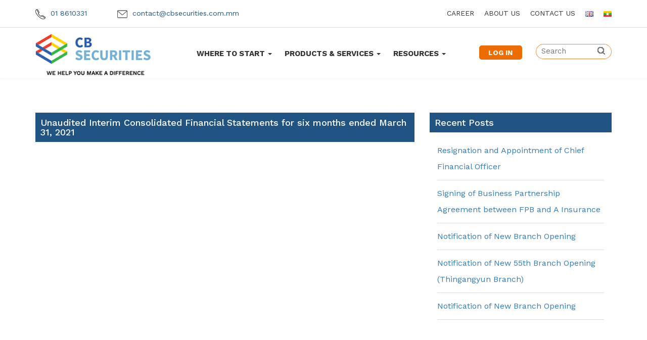

--- FILE ---
content_type: text/html; charset=UTF-8
request_url: https://cbsecurities.com.mm/disclosure/unaudited-interim-consolidated-financial-statements-for-six-months-ended-march-31-2021/
body_size: 115145
content:

<!DOCTYPE html>

<head>
	<meta charset="UTF-8">    
    <meta http-equiv="X-UA-Compatible" content="IE=edge">
	<meta name="viewport" content="width=device-width, initial-scale=1">
	<title>Unaudited Interim Consolidated Financial Statements for six months ended March 31, 2021 |  CB Securities</title>
	<link rel="shortcut icon" type="image/x-icon"  href="https://cbsecurities.com.mm/wp-content/themes/ns-cbsecurities/favicon.png">
	<link href="https://fonts.googleapis.com/css?family=Work+Sans" rel="stylesheet">
	<link rel="stylesheet" href='https://mmwebfonts.comquas.com/fonts/?font=myanmar3' />
	<link rel="stylesheet" href="https://cdnjs.cloudflare.com/ajax/libs/owl-carousel/1.3.3/owl.carousel.min.css">
		<link rel="stylesheet" href="https://cdnjs.cloudflare.com/ajax/libs/owl-carousel/1.3.3/owl.theme.min.css">
	<meta property="og:image" content="https://www.cbsecurities.com.mm/wp-content/uploads/2024/01/cbog1.png">
	<meta property="og:image:type" content="image/jpg">
	<meta property="og:image:width" content="200">
	<meta property="og:image:height" content="200">
	<meta property="og:type" content="website" />
    <meta property="og:title" content="CB Securities" />
    <meta property="og:description" content="Securities Company in Myanmar" />
    <script src="https://www.google.com/recaptcha/api.js" asyc defer></script> 
<meta name='robots' content='max-image-preview:large' />
<link rel='dns-prefetch' href='//fonts.googleapis.com' />
<script type="text/javascript">
window._wpemojiSettings = {"baseUrl":"https:\/\/s.w.org\/images\/core\/emoji\/14.0.0\/72x72\/","ext":".png","svgUrl":"https:\/\/s.w.org\/images\/core\/emoji\/14.0.0\/svg\/","svgExt":".svg","source":{"concatemoji":"https:\/\/cbsecurities.com.mm\/wp-includes\/js\/wp-emoji-release.min.js?ver=2108aeac0a1c495f96182df061e355af"}};
/*! This file is auto-generated */
!function(i,n){var o,s,e;function c(e){try{var t={supportTests:e,timestamp:(new Date).valueOf()};sessionStorage.setItem(o,JSON.stringify(t))}catch(e){}}function p(e,t,n){e.clearRect(0,0,e.canvas.width,e.canvas.height),e.fillText(t,0,0);var t=new Uint32Array(e.getImageData(0,0,e.canvas.width,e.canvas.height).data),r=(e.clearRect(0,0,e.canvas.width,e.canvas.height),e.fillText(n,0,0),new Uint32Array(e.getImageData(0,0,e.canvas.width,e.canvas.height).data));return t.every(function(e,t){return e===r[t]})}function u(e,t,n){switch(t){case"flag":return n(e,"\ud83c\udff3\ufe0f\u200d\u26a7\ufe0f","\ud83c\udff3\ufe0f\u200b\u26a7\ufe0f")?!1:!n(e,"\ud83c\uddfa\ud83c\uddf3","\ud83c\uddfa\u200b\ud83c\uddf3")&&!n(e,"\ud83c\udff4\udb40\udc67\udb40\udc62\udb40\udc65\udb40\udc6e\udb40\udc67\udb40\udc7f","\ud83c\udff4\u200b\udb40\udc67\u200b\udb40\udc62\u200b\udb40\udc65\u200b\udb40\udc6e\u200b\udb40\udc67\u200b\udb40\udc7f");case"emoji":return!n(e,"\ud83e\udef1\ud83c\udffb\u200d\ud83e\udef2\ud83c\udfff","\ud83e\udef1\ud83c\udffb\u200b\ud83e\udef2\ud83c\udfff")}return!1}function f(e,t,n){var r="undefined"!=typeof WorkerGlobalScope&&self instanceof WorkerGlobalScope?new OffscreenCanvas(300,150):i.createElement("canvas"),a=r.getContext("2d",{willReadFrequently:!0}),o=(a.textBaseline="top",a.font="600 32px Arial",{});return e.forEach(function(e){o[e]=t(a,e,n)}),o}function t(e){var t=i.createElement("script");t.src=e,t.defer=!0,i.head.appendChild(t)}"undefined"!=typeof Promise&&(o="wpEmojiSettingsSupports",s=["flag","emoji"],n.supports={everything:!0,everythingExceptFlag:!0},e=new Promise(function(e){i.addEventListener("DOMContentLoaded",e,{once:!0})}),new Promise(function(t){var n=function(){try{var e=JSON.parse(sessionStorage.getItem(o));if("object"==typeof e&&"number"==typeof e.timestamp&&(new Date).valueOf()<e.timestamp+604800&&"object"==typeof e.supportTests)return e.supportTests}catch(e){}return null}();if(!n){if("undefined"!=typeof Worker&&"undefined"!=typeof OffscreenCanvas&&"undefined"!=typeof URL&&URL.createObjectURL&&"undefined"!=typeof Blob)try{var e="postMessage("+f.toString()+"("+[JSON.stringify(s),u.toString(),p.toString()].join(",")+"));",r=new Blob([e],{type:"text/javascript"}),a=new Worker(URL.createObjectURL(r),{name:"wpTestEmojiSupports"});return void(a.onmessage=function(e){c(n=e.data),a.terminate(),t(n)})}catch(e){}c(n=f(s,u,p))}t(n)}).then(function(e){for(var t in e)n.supports[t]=e[t],n.supports.everything=n.supports.everything&&n.supports[t],"flag"!==t&&(n.supports.everythingExceptFlag=n.supports.everythingExceptFlag&&n.supports[t]);n.supports.everythingExceptFlag=n.supports.everythingExceptFlag&&!n.supports.flag,n.DOMReady=!1,n.readyCallback=function(){n.DOMReady=!0}}).then(function(){return e}).then(function(){var e;n.supports.everything||(n.readyCallback(),(e=n.source||{}).concatemoji?t(e.concatemoji):e.wpemoji&&e.twemoji&&(t(e.twemoji),t(e.wpemoji)))}))}((window,document),window._wpemojiSettings);
</script>
<style type="text/css">
img.wp-smiley,
img.emoji {
	display: inline !important;
	border: none !important;
	box-shadow: none !important;
	height: 1em !important;
	width: 1em !important;
	margin: 0 0.07em !important;
	vertical-align: -0.1em !important;
	background: none !important;
	padding: 0 !important;
}
</style>
	<link rel='stylesheet' id='wp-block-library-css' href='https://cbsecurities.com.mm/wp-includes/css/dist/block-library/style.min.css?ver=2108aeac0a1c495f96182df061e355af' type='text/css' media='all' />
<style id='classic-theme-styles-inline-css' type='text/css'>
/*! This file is auto-generated */
.wp-block-button__link{color:#fff;background-color:#32373c;border-radius:9999px;box-shadow:none;text-decoration:none;padding:calc(.667em + 2px) calc(1.333em + 2px);font-size:1.125em}.wp-block-file__button{background:#32373c;color:#fff;text-decoration:none}
</style>
<style id='global-styles-inline-css' type='text/css'>
body{--wp--preset--color--black: #000000;--wp--preset--color--cyan-bluish-gray: #abb8c3;--wp--preset--color--white: #ffffff;--wp--preset--color--pale-pink: #f78da7;--wp--preset--color--vivid-red: #cf2e2e;--wp--preset--color--luminous-vivid-orange: #ff6900;--wp--preset--color--luminous-vivid-amber: #fcb900;--wp--preset--color--light-green-cyan: #7bdcb5;--wp--preset--color--vivid-green-cyan: #00d084;--wp--preset--color--pale-cyan-blue: #8ed1fc;--wp--preset--color--vivid-cyan-blue: #0693e3;--wp--preset--color--vivid-purple: #9b51e0;--wp--preset--gradient--vivid-cyan-blue-to-vivid-purple: linear-gradient(135deg,rgba(6,147,227,1) 0%,rgb(155,81,224) 100%);--wp--preset--gradient--light-green-cyan-to-vivid-green-cyan: linear-gradient(135deg,rgb(122,220,180) 0%,rgb(0,208,130) 100%);--wp--preset--gradient--luminous-vivid-amber-to-luminous-vivid-orange: linear-gradient(135deg,rgba(252,185,0,1) 0%,rgba(255,105,0,1) 100%);--wp--preset--gradient--luminous-vivid-orange-to-vivid-red: linear-gradient(135deg,rgba(255,105,0,1) 0%,rgb(207,46,46) 100%);--wp--preset--gradient--very-light-gray-to-cyan-bluish-gray: linear-gradient(135deg,rgb(238,238,238) 0%,rgb(169,184,195) 100%);--wp--preset--gradient--cool-to-warm-spectrum: linear-gradient(135deg,rgb(74,234,220) 0%,rgb(151,120,209) 20%,rgb(207,42,186) 40%,rgb(238,44,130) 60%,rgb(251,105,98) 80%,rgb(254,248,76) 100%);--wp--preset--gradient--blush-light-purple: linear-gradient(135deg,rgb(255,206,236) 0%,rgb(152,150,240) 100%);--wp--preset--gradient--blush-bordeaux: linear-gradient(135deg,rgb(254,205,165) 0%,rgb(254,45,45) 50%,rgb(107,0,62) 100%);--wp--preset--gradient--luminous-dusk: linear-gradient(135deg,rgb(255,203,112) 0%,rgb(199,81,192) 50%,rgb(65,88,208) 100%);--wp--preset--gradient--pale-ocean: linear-gradient(135deg,rgb(255,245,203) 0%,rgb(182,227,212) 50%,rgb(51,167,181) 100%);--wp--preset--gradient--electric-grass: linear-gradient(135deg,rgb(202,248,128) 0%,rgb(113,206,126) 100%);--wp--preset--gradient--midnight: linear-gradient(135deg,rgb(2,3,129) 0%,rgb(40,116,252) 100%);--wp--preset--font-size--small: 13px;--wp--preset--font-size--medium: 20px;--wp--preset--font-size--large: 36px;--wp--preset--font-size--x-large: 42px;--wp--preset--spacing--20: 0.44rem;--wp--preset--spacing--30: 0.67rem;--wp--preset--spacing--40: 1rem;--wp--preset--spacing--50: 1.5rem;--wp--preset--spacing--60: 2.25rem;--wp--preset--spacing--70: 3.38rem;--wp--preset--spacing--80: 5.06rem;--wp--preset--shadow--natural: 6px 6px 9px rgba(0, 0, 0, 0.2);--wp--preset--shadow--deep: 12px 12px 50px rgba(0, 0, 0, 0.4);--wp--preset--shadow--sharp: 6px 6px 0px rgba(0, 0, 0, 0.2);--wp--preset--shadow--outlined: 6px 6px 0px -3px rgba(255, 255, 255, 1), 6px 6px rgba(0, 0, 0, 1);--wp--preset--shadow--crisp: 6px 6px 0px rgba(0, 0, 0, 1);}:where(.is-layout-flex){gap: 0.5em;}:where(.is-layout-grid){gap: 0.5em;}body .is-layout-flow > .alignleft{float: left;margin-inline-start: 0;margin-inline-end: 2em;}body .is-layout-flow > .alignright{float: right;margin-inline-start: 2em;margin-inline-end: 0;}body .is-layout-flow > .aligncenter{margin-left: auto !important;margin-right: auto !important;}body .is-layout-constrained > .alignleft{float: left;margin-inline-start: 0;margin-inline-end: 2em;}body .is-layout-constrained > .alignright{float: right;margin-inline-start: 2em;margin-inline-end: 0;}body .is-layout-constrained > .aligncenter{margin-left: auto !important;margin-right: auto !important;}body .is-layout-constrained > :where(:not(.alignleft):not(.alignright):not(.alignfull)){max-width: var(--wp--style--global--content-size);margin-left: auto !important;margin-right: auto !important;}body .is-layout-constrained > .alignwide{max-width: var(--wp--style--global--wide-size);}body .is-layout-flex{display: flex;}body .is-layout-flex{flex-wrap: wrap;align-items: center;}body .is-layout-flex > *{margin: 0;}body .is-layout-grid{display: grid;}body .is-layout-grid > *{margin: 0;}:where(.wp-block-columns.is-layout-flex){gap: 2em;}:where(.wp-block-columns.is-layout-grid){gap: 2em;}:where(.wp-block-post-template.is-layout-flex){gap: 1.25em;}:where(.wp-block-post-template.is-layout-grid){gap: 1.25em;}.has-black-color{color: var(--wp--preset--color--black) !important;}.has-cyan-bluish-gray-color{color: var(--wp--preset--color--cyan-bluish-gray) !important;}.has-white-color{color: var(--wp--preset--color--white) !important;}.has-pale-pink-color{color: var(--wp--preset--color--pale-pink) !important;}.has-vivid-red-color{color: var(--wp--preset--color--vivid-red) !important;}.has-luminous-vivid-orange-color{color: var(--wp--preset--color--luminous-vivid-orange) !important;}.has-luminous-vivid-amber-color{color: var(--wp--preset--color--luminous-vivid-amber) !important;}.has-light-green-cyan-color{color: var(--wp--preset--color--light-green-cyan) !important;}.has-vivid-green-cyan-color{color: var(--wp--preset--color--vivid-green-cyan) !important;}.has-pale-cyan-blue-color{color: var(--wp--preset--color--pale-cyan-blue) !important;}.has-vivid-cyan-blue-color{color: var(--wp--preset--color--vivid-cyan-blue) !important;}.has-vivid-purple-color{color: var(--wp--preset--color--vivid-purple) !important;}.has-black-background-color{background-color: var(--wp--preset--color--black) !important;}.has-cyan-bluish-gray-background-color{background-color: var(--wp--preset--color--cyan-bluish-gray) !important;}.has-white-background-color{background-color: var(--wp--preset--color--white) !important;}.has-pale-pink-background-color{background-color: var(--wp--preset--color--pale-pink) !important;}.has-vivid-red-background-color{background-color: var(--wp--preset--color--vivid-red) !important;}.has-luminous-vivid-orange-background-color{background-color: var(--wp--preset--color--luminous-vivid-orange) !important;}.has-luminous-vivid-amber-background-color{background-color: var(--wp--preset--color--luminous-vivid-amber) !important;}.has-light-green-cyan-background-color{background-color: var(--wp--preset--color--light-green-cyan) !important;}.has-vivid-green-cyan-background-color{background-color: var(--wp--preset--color--vivid-green-cyan) !important;}.has-pale-cyan-blue-background-color{background-color: var(--wp--preset--color--pale-cyan-blue) !important;}.has-vivid-cyan-blue-background-color{background-color: var(--wp--preset--color--vivid-cyan-blue) !important;}.has-vivid-purple-background-color{background-color: var(--wp--preset--color--vivid-purple) !important;}.has-black-border-color{border-color: var(--wp--preset--color--black) !important;}.has-cyan-bluish-gray-border-color{border-color: var(--wp--preset--color--cyan-bluish-gray) !important;}.has-white-border-color{border-color: var(--wp--preset--color--white) !important;}.has-pale-pink-border-color{border-color: var(--wp--preset--color--pale-pink) !important;}.has-vivid-red-border-color{border-color: var(--wp--preset--color--vivid-red) !important;}.has-luminous-vivid-orange-border-color{border-color: var(--wp--preset--color--luminous-vivid-orange) !important;}.has-luminous-vivid-amber-border-color{border-color: var(--wp--preset--color--luminous-vivid-amber) !important;}.has-light-green-cyan-border-color{border-color: var(--wp--preset--color--light-green-cyan) !important;}.has-vivid-green-cyan-border-color{border-color: var(--wp--preset--color--vivid-green-cyan) !important;}.has-pale-cyan-blue-border-color{border-color: var(--wp--preset--color--pale-cyan-blue) !important;}.has-vivid-cyan-blue-border-color{border-color: var(--wp--preset--color--vivid-cyan-blue) !important;}.has-vivid-purple-border-color{border-color: var(--wp--preset--color--vivid-purple) !important;}.has-vivid-cyan-blue-to-vivid-purple-gradient-background{background: var(--wp--preset--gradient--vivid-cyan-blue-to-vivid-purple) !important;}.has-light-green-cyan-to-vivid-green-cyan-gradient-background{background: var(--wp--preset--gradient--light-green-cyan-to-vivid-green-cyan) !important;}.has-luminous-vivid-amber-to-luminous-vivid-orange-gradient-background{background: var(--wp--preset--gradient--luminous-vivid-amber-to-luminous-vivid-orange) !important;}.has-luminous-vivid-orange-to-vivid-red-gradient-background{background: var(--wp--preset--gradient--luminous-vivid-orange-to-vivid-red) !important;}.has-very-light-gray-to-cyan-bluish-gray-gradient-background{background: var(--wp--preset--gradient--very-light-gray-to-cyan-bluish-gray) !important;}.has-cool-to-warm-spectrum-gradient-background{background: var(--wp--preset--gradient--cool-to-warm-spectrum) !important;}.has-blush-light-purple-gradient-background{background: var(--wp--preset--gradient--blush-light-purple) !important;}.has-blush-bordeaux-gradient-background{background: var(--wp--preset--gradient--blush-bordeaux) !important;}.has-luminous-dusk-gradient-background{background: var(--wp--preset--gradient--luminous-dusk) !important;}.has-pale-ocean-gradient-background{background: var(--wp--preset--gradient--pale-ocean) !important;}.has-electric-grass-gradient-background{background: var(--wp--preset--gradient--electric-grass) !important;}.has-midnight-gradient-background{background: var(--wp--preset--gradient--midnight) !important;}.has-small-font-size{font-size: var(--wp--preset--font-size--small) !important;}.has-medium-font-size{font-size: var(--wp--preset--font-size--medium) !important;}.has-large-font-size{font-size: var(--wp--preset--font-size--large) !important;}.has-x-large-font-size{font-size: var(--wp--preset--font-size--x-large) !important;}
.wp-block-navigation a:where(:not(.wp-element-button)){color: inherit;}
:where(.wp-block-post-template.is-layout-flex){gap: 1.25em;}:where(.wp-block-post-template.is-layout-grid){gap: 1.25em;}
:where(.wp-block-columns.is-layout-flex){gap: 2em;}:where(.wp-block-columns.is-layout-grid){gap: 2em;}
.wp-block-pullquote{font-size: 1.5em;line-height: 1.6;}
</style>
<link rel='stylesheet' id='wonderplugin-carousel-engine-css-css' href='https://cbsecurities.com.mm/wp-content/plugins/wonderplugin-carousel/engine/wonderplugincarouselengine.css?ver=2108aeac0a1c495f96182df061e355af' type='text/css' media='all' />
<link rel='stylesheet' id='fontawesome-css' href='https://cbsecurities.com.mm/wp-content/themes/ns-cbsecurities/css/font-awesome.min.css?ver=2108aeac0a1c495f96182df061e355af' type='text/css' media='all' />
<link rel='stylesheet' id='bootstrap-css' href='https://cbsecurities.com.mm/wp-content/themes/ns-cbsecurities/css/bootstrap.min.css?ver=2108aeac0a1c495f96182df061e355af' type='text/css' media='all' />
<link rel='stylesheet' id='fancybox-style-css' href='https://cbsecurities.com.mm/wp-content/themes/ns-cbsecurities/css/jquery.fancybox.css?ver=2108aeac0a1c495f96182df061e355af' type='text/css' media='all' />
<link rel='stylesheet' id='Jquery-Ui-css' href='https://cbsecurities.com.mm/wp-content/themes/ns-cbsecurities/css/jquery-ui.css?ver=2108aeac0a1c495f96182df061e355af' type='text/css' media='all' />
<link rel='stylesheet' id='mmenu-css' href='https://cbsecurities.com.mm/wp-content/themes/ns-cbsecurities/css/mmenu.css?ver=2108aeac0a1c495f96182df061e355af' type='text/css' media='all' />
<link rel='stylesheet' id='dataTables-style-css' href='https://cbsecurities.com.mm/wp-content/themes/ns-cbsecurities/css/dataTables.bootstrap.css?ver=2108aeac0a1c495f96182df061e355af' type='text/css' media='all' />
<link rel='stylesheet' id='style-css' href='https://cbsecurities.com.mm/wp-content/themes/ns-cbsecurities/style.css?ver=2108aeac0a1c495f96182df061e355af' type='text/css' media='all' />
<link rel='stylesheet' id='lightbox-css' href='https://cbsecurities.com.mm/wp-content/themes/ns-cbsecurities/css/lightbox.min.css?ver=1.0' type='text/css' media='all' />
<link rel='stylesheet' id='wp-google-fonts-css' href='https://fonts.googleapis.com/css?family=Work+Sans%3A100%2C300%2C400%2C500%2C600%2C700%2C900&#038;ver=2108aeac0a1c495f96182df061e355af' type='text/css' media='all' />
<link rel='stylesheet' id='tablepress-default-css' href='https://cbsecurities.com.mm/wp-content/plugins/tablepress/css/build/default.css?ver=3.2' type='text/css' media='all' />
<script type='text/javascript' src='https://cbsecurities.com.mm/wp-includes/js/dist/vendor/wp-polyfill-inert.min.js?ver=3.1.2' id='wp-polyfill-inert-js'></script>
<script type='text/javascript' src='https://cbsecurities.com.mm/wp-includes/js/dist/vendor/regenerator-runtime.min.js?ver=0.13.11' id='regenerator-runtime-js'></script>
<script type='text/javascript' src='https://cbsecurities.com.mm/wp-includes/js/dist/vendor/wp-polyfill.min.js?ver=3.15.0' id='wp-polyfill-js'></script>
<script type='text/javascript' src='https://cbsecurities.com.mm/wp-includes/js/dist/autop.min.js?ver=dacd785d109317df2707' id='wp-autop-js'></script>
<script type='text/javascript' src='https://cbsecurities.com.mm/wp-includes/js/dist/blob.min.js?ver=10a1c5c0acdef3d15657' id='wp-blob-js'></script>
<script type='text/javascript' src='https://cbsecurities.com.mm/wp-includes/js/dist/block-serialization-default-parser.min.js?ver=30ffd7e7e199f10b2a6d' id='wp-block-serialization-default-parser-js'></script>
<script type='text/javascript' src='https://cbsecurities.com.mm/wp-includes/js/dist/vendor/react.min.js?ver=18.2.0' id='react-js'></script>
<script type='text/javascript' src='https://cbsecurities.com.mm/wp-includes/js/dist/hooks.min.js?ver=c6aec9a8d4e5a5d543a1' id='wp-hooks-js'></script>
<script type='text/javascript' src='https://cbsecurities.com.mm/wp-includes/js/dist/deprecated.min.js?ver=73ad3591e7bc95f4777a' id='wp-deprecated-js'></script>
<script type='text/javascript' src='https://cbsecurities.com.mm/wp-includes/js/dist/dom.min.js?ver=845eabf47b55af03adfa' id='wp-dom-js'></script>
<script type='text/javascript' src='https://cbsecurities.com.mm/wp-includes/js/dist/vendor/react-dom.min.js?ver=18.2.0' id='react-dom-js'></script>
<script type='text/javascript' src='https://cbsecurities.com.mm/wp-includes/js/dist/escape-html.min.js?ver=03e27a7b6ae14f7afaa6' id='wp-escape-html-js'></script>
<script type='text/javascript' src='https://cbsecurities.com.mm/wp-includes/js/dist/element.min.js?ver=ed1c7604880e8b574b40' id='wp-element-js'></script>
<script type='text/javascript' src='https://cbsecurities.com.mm/wp-includes/js/dist/is-shallow-equal.min.js?ver=20c2b06ecf04afb14fee' id='wp-is-shallow-equal-js'></script>
<script type='text/javascript' src='https://cbsecurities.com.mm/wp-includes/js/dist/i18n.min.js?ver=7701b0c3857f914212ef' id='wp-i18n-js'></script>
<script id="wp-i18n-js-after" type="text/javascript">
wp.i18n.setLocaleData( { 'text direction\u0004ltr': [ 'ltr' ] } );
</script>
<script type='text/javascript' id='wp-keycodes-js-translations'>
( function( domain, translations ) {
	var localeData = translations.locale_data[ domain ] || translations.locale_data.messages;
	localeData[""].domain = domain;
	wp.i18n.setLocaleData( localeData, domain );
} )( "default", {"translation-revision-date":"2025-10-08 12:55:34+0000","generator":"GlotPress\/4.0.1","domain":"messages","locale_data":{"messages":{"":{"domain":"messages","plural-forms":"nplurals=2; plural=n != 1;","lang":"en_GB"},"Tilde":["Tilde"],"Backtick":["Backtick"],"Period":["Period"],"Comma":["Comma"]}},"comment":{"reference":"wp-includes\/js\/dist\/keycodes.js"}} );
</script>
<script type='text/javascript' src='https://cbsecurities.com.mm/wp-includes/js/dist/keycodes.min.js?ver=3460bd0fac9859d6886c' id='wp-keycodes-js'></script>
<script type='text/javascript' src='https://cbsecurities.com.mm/wp-includes/js/dist/priority-queue.min.js?ver=422e19e9d48b269c5219' id='wp-priority-queue-js'></script>
<script type='text/javascript' src='https://cbsecurities.com.mm/wp-includes/js/dist/compose.min.js?ver=9424edf50a26435105c0' id='wp-compose-js'></script>
<script type='text/javascript' src='https://cbsecurities.com.mm/wp-includes/js/dist/private-apis.min.js?ver=c7aedd57ea3c9b334e7d' id='wp-private-apis-js'></script>
<script type='text/javascript' src='https://cbsecurities.com.mm/wp-includes/js/dist/redux-routine.min.js?ver=e59a2c0a2214767f9a9d' id='wp-redux-routine-js'></script>
<script type='text/javascript' src='https://cbsecurities.com.mm/wp-includes/js/dist/data.min.js?ver=c7551cbaae1d9b86af82' id='wp-data-js'></script>
<script id="wp-data-js-after" type="text/javascript">
( function() {
	var userId = 0;
	var storageKey = "WP_DATA_USER_" + userId;
	wp.data
		.use( wp.data.plugins.persistence, { storageKey: storageKey } );
} )();
</script>
<script type='text/javascript' src='https://cbsecurities.com.mm/wp-includes/js/dist/html-entities.min.js?ver=36a4a255da7dd2e1bf8e' id='wp-html-entities-js'></script>
<script type='text/javascript' src='https://cbsecurities.com.mm/wp-includes/js/dist/shortcode.min.js?ver=c128a3008a96e820aa86' id='wp-shortcode-js'></script>
<script type='text/javascript' id='wp-blocks-js-translations'>
( function( domain, translations ) {
	var localeData = translations.locale_data[ domain ] || translations.locale_data.messages;
	localeData[""].domain = domain;
	wp.i18n.setLocaleData( localeData, domain );
} )( "default", {"translation-revision-date":"2025-10-08 12:55:34+0000","generator":"GlotPress\/4.0.1","domain":"messages","locale_data":{"messages":{"":{"domain":"messages","plural-forms":"nplurals=2; plural=n != 1;","lang":"en_GB"},"Reusable blocks":["Reusable blocks"],"Embeds":["Embeds"],"Design":["Design"],"%s Block":["%s Block"],"%1$s Block. %2$s":["%1$s Block. %2$s"],"%1$s Block. Column %2$d":["%1$s Block. Column %2$d"],"%1$s Block. Column %2$d. %3$s":["%1$s Block. Column %2$d. %3$s"],"%1$s Block. Row %2$d":["%1$s Block. Row %2$d"],"%1$s Block. Row %2$d. %3$s":["%1$s Block. Row %2$d. %3$s"],"Text":["Text"],"Theme":["Theme"],"Media":["Media"],"Widgets":["Widgets"]}},"comment":{"reference":"wp-includes\/js\/dist\/blocks.js"}} );
</script>
<script type='text/javascript' src='https://cbsecurities.com.mm/wp-includes/js/dist/blocks.min.js?ver=b5d3b99262dfb659bd26' id='wp-blocks-js'></script>
<script type='text/javascript' src='https://cbsecurities.com.mm/wp-includes/js/dist/dom-ready.min.js?ver=392bdd43726760d1f3ca' id='wp-dom-ready-js'></script>
<script type='text/javascript' id='wp-a11y-js-translations'>
( function( domain, translations ) {
	var localeData = translations.locale_data[ domain ] || translations.locale_data.messages;
	localeData[""].domain = domain;
	wp.i18n.setLocaleData( localeData, domain );
} )( "default", {"translation-revision-date":"2025-10-08 12:55:34+0000","generator":"GlotPress\/4.0.1","domain":"messages","locale_data":{"messages":{"":{"domain":"messages","plural-forms":"nplurals=2; plural=n != 1;","lang":"en_GB"},"Notifications":["Notifications"]}},"comment":{"reference":"wp-includes\/js\/dist\/a11y.js"}} );
</script>
<script type='text/javascript' src='https://cbsecurities.com.mm/wp-includes/js/dist/a11y.min.js?ver=7032343a947cfccf5608' id='wp-a11y-js'></script>
<script type='text/javascript' src='https://cbsecurities.com.mm/wp-includes/js/dist/url.min.js?ver=8814d23f2d64864d280d' id='wp-url-js'></script>
<script type='text/javascript' id='wp-api-fetch-js-translations'>
( function( domain, translations ) {
	var localeData = translations.locale_data[ domain ] || translations.locale_data.messages;
	localeData[""].domain = domain;
	wp.i18n.setLocaleData( localeData, domain );
} )( "default", {"translation-revision-date":"2025-10-08 12:55:34+0000","generator":"GlotPress\/4.0.1","domain":"messages","locale_data":{"messages":{"":{"domain":"messages","plural-forms":"nplurals=2; plural=n != 1;","lang":"en_GB"},"You are probably offline.":["You are probably offline."],"Media upload failed. If this is a photo or a large image, please scale it down and try again.":["Media upload failed. If this is a photo or a large image, please scale it down and try again."],"An unknown error occurred.":["An unknown error occurred."],"The response is not a valid JSON response.":["The response is not a valid JSON response."]}},"comment":{"reference":"wp-includes\/js\/dist\/api-fetch.js"}} );
</script>
<script type='text/javascript' src='https://cbsecurities.com.mm/wp-includes/js/dist/api-fetch.min.js?ver=0fa4dabf8bf2c7adf21a' id='wp-api-fetch-js'></script>
<script id="wp-api-fetch-js-after" type="text/javascript">
wp.apiFetch.use( wp.apiFetch.createRootURLMiddleware( "https://cbsecurities.com.mm/wp-json/" ) );
wp.apiFetch.nonceMiddleware = wp.apiFetch.createNonceMiddleware( "aa654ca1b8" );
wp.apiFetch.use( wp.apiFetch.nonceMiddleware );
wp.apiFetch.use( wp.apiFetch.mediaUploadMiddleware );
wp.apiFetch.nonceEndpoint = "https://cbsecurities.com.mm/wp-admin/admin-ajax.php?action=rest-nonce";
</script>
<script type='text/javascript' src='https://cbsecurities.com.mm/wp-includes/js/dist/vendor/lodash.min.js?ver=4.17.19' id='lodash-js'></script>
<script id="lodash-js-after" type="text/javascript">
window.lodash = _.noConflict();
</script>
<script type='text/javascript' src='https://cbsecurities.com.mm/wp-includes/js/dist/vendor/moment.min.js?ver=2.29.4' id='moment-js'></script>
<script id="moment-js-after" type="text/javascript">
moment.updateLocale( 'en_GB', {"months":["January","February","March","April","May","June","July","August","September","October","November","December"],"monthsShort":["Jan","Feb","Mar","Apr","May","Jun","Jul","Aug","Sep","Oct","Nov","Dec"],"weekdays":["Sunday","Monday","Tuesday","Wednesday","Thursday","Friday","Saturday"],"weekdaysShort":["Sun","Mon","Tue","Wed","Thu","Fri","Sat"],"week":{"dow":1},"longDateFormat":{"LT":"g:i a","LTS":null,"L":null,"LL":"F j, Y","LLL":"j F Y H:i","LLLL":null}} );
</script>
<script type='text/javascript' src='https://cbsecurities.com.mm/wp-includes/js/dist/date.min.js?ver=3d34bfc9ee4ff8794fdc' id='wp-date-js'></script>
<script id="wp-date-js-after" type="text/javascript">
wp.date.setSettings( {"l10n":{"locale":"en_GB","months":["January","February","March","April","May","June","July","August","September","October","November","December"],"monthsShort":["Jan","Feb","Mar","Apr","May","Jun","Jul","Aug","Sep","Oct","Nov","Dec"],"weekdays":["Sunday","Monday","Tuesday","Wednesday","Thursday","Friday","Saturday"],"weekdaysShort":["Sun","Mon","Tue","Wed","Thu","Fri","Sat"],"meridiem":{"am":"am","pm":"pm","AM":"AM","PM":"PM"},"relative":{"future":"%s from now","past":"%s ago"},"startOfWeek":1},"formats":{"time":"g:i a","date":"F j, Y","datetime":"j F Y H:i","datetimeAbbreviated":"j F Y H:i"},"timezone":{"offset":6.5,"string":"Asia\/Yangon","abbr":"+0630"}} );
</script>
<script type='text/javascript' src='https://cbsecurities.com.mm/wp-includes/js/dist/primitives.min.js?ver=73bfd06bdf73e8cf879a' id='wp-primitives-js'></script>
<script type='text/javascript' id='wp-rich-text-js-translations'>
( function( domain, translations ) {
	var localeData = translations.locale_data[ domain ] || translations.locale_data.messages;
	localeData[""].domain = domain;
	wp.i18n.setLocaleData( localeData, domain );
} )( "default", {"translation-revision-date":"2025-10-08 12:55:34+0000","generator":"GlotPress\/4.0.1","domain":"messages","locale_data":{"messages":{"":{"domain":"messages","plural-forms":"nplurals=2; plural=n != 1;","lang":"en_GB"},"%s applied.":["%s applied."],"%s removed.":["%s removed."]}},"comment":{"reference":"wp-includes\/js\/dist\/rich-text.js"}} );
</script>
<script type='text/javascript' src='https://cbsecurities.com.mm/wp-includes/js/dist/rich-text.min.js?ver=477e6aed00daeb0e4ab6' id='wp-rich-text-js'></script>
<script type='text/javascript' src='https://cbsecurities.com.mm/wp-includes/js/dist/warning.min.js?ver=4acee5fc2fd9a24cefc2' id='wp-warning-js'></script>
<script type='text/javascript' id='wp-components-js-translations'>
( function( domain, translations ) {
	var localeData = translations.locale_data[ domain ] || translations.locale_data.messages;
	localeData[""].domain = domain;
	wp.i18n.setLocaleData( localeData, domain );
} )( "default", {"translation-revision-date":"2025-10-08 12:55:34+0000","generator":"GlotPress\/4.0.1","domain":"messages","locale_data":{"messages":{"":{"domain":"messages","plural-forms":"nplurals=2; plural=n != 1;","lang":"en_GB"},"Reset all":["Reset all"],"All options reset":["All options reset"],"All options are currently hidden":["All options are currently hidden"],"Button label to reveal tool panel options\u0004%s options":["%s options"],"%s is now visible":["%s is now visible"],"%s hidden and reset to default":["%s hidden and reset to default"],"Show %s":["Show %s"],"Hide and reset %s":["Hide and reset %s"],"%s reset to default":["%s reset to default"],"Reset %s":["Reset %s"],"Defaults":["Defaults"],"Category":["Category"],"Dismiss this notice":["Dismiss this notice"],"Search in %s":["Search in %s"],"Search %s":["Search %s"],"Reset search":["Reset search"],"Close search":["Close search"],"Finish":["Finish"],"Page %1$d of %2$d":["Page %1$d of %2$d"],"Guide controls":["Guide controls"],"Separate with commas or the Enter key.":["Separate with commas or the Enter key."],"Separate with commas, spaces, or the Enter key.":["Separate with commas, spaces, or the Enter key."],"Invalid item":["Invalid item"],"Remove item":["Remove item"],"Item removed.":["Item removed."],"Item added.":["Item added."],"Add item":["Add item"],"%1$s (%2$s of %3$s)":["%1$s (%2$s of %3$s)"],"Extra Extra Large":["Extra Extra Large"],"Extra Large":["Extra Large"],"XXL":["XXL"],"XL":["XL"],"L":["L"],"M":["M"],"S":["S"],"Currently selected font size: %s":["Currently selected font size: %s"],"Media preview":["Media preview"],"Focal point top position":["Focal point top position"],"Focal point left position":["Focal point left position"],"Highlights":["Highlights"],"Shadows":["Shadows"],"Duotone: %s":["Duotone: %s"],"Duotone code: %s":["Duotone code: %s"],"Unset":["Unset"],"Size of a UI element\u0004Extra Large":["Extra Large"],"Size of a UI element\u0004Large":["Large"],"Size of a UI element\u0004Medium":["Medium"],"Size of a UI element\u0004Small":["Small"],"Size of a UI element\u0004None":["None"],"Minutes":["Minutes"],"Hours":["Hours"],"Coordinated Universal Time":["Coordinated Universal Time"],"%1$s. There is %2$d event":["%1$s. There is %2$d event","%1$s. There are %2$d events"],"%1$s. Selected":["%1$s. selected"],"%1$s. Selected. There is %2$d event":["%1$s. Selected. There is %2$d event","%1$s. Selected. There are %2$d events"],"View next month":["View next month"],"View previous month":["View previous month"],"Currently selected: %s":["Currently selected: %s"],"No selection":["No selection"],"Scrollable section":["Scrollable section"],"Reset colors":["Reset colours"],"Reset gradient":["Reset gradient"],"Remove all colors":["Remove all colours"],"Remove all gradients":["Remove all gradients"],"Show details":["Show details"],"Color options":["Colour options"],"Gradient options":["Gradient options"],"Add color":["Add colour"],"Add gradient":["Add gradient"],"Remove color":["Remove colour"],"Color name":["Colour name"],"Gradient name":["Gradient name"],"Color %s":["Colour %s"],"Gradient: %s":["Gradient: %s"],"Gradient code: %s":["Gradient code: %s"],"Type":["Type"],"Radial":["Radial"],"Linear":["Linear"],"Remove Control Point":["Remove Control Point"],"Use your left or right arrow keys or drag and drop with the mouse to change the gradient position. Press the button to change the color or remove the control point.":["Use your left or right arrow keys or drag and drop with the mouse to change the gradient position. Press the button to change the colour or remove the control point."],"Gradient control point at position %1$s%% with color code %2$s.":["Gradient control point at position %1$s%% with colour code %2$s."],"Box Control":["Box Control"],"Bottom border":["Bottom border"],"Right border":["Right border"],"Left border":["Left border"],"Top border":["Top border"],"Border width":["Border width"],"Select unit":["Select unit"],"Reset to default":["Reset to default"],"Close border color":["Close border colour"],"Border color and style picker":["Border colour and style picker"],"Border color picker.":["Border colour picker."],"Border color and style picker.":["Border colour and style picker."],"Points (pt)":["Points (pt)"],"Picas (pc)":["Picas (pc)"],"Inches (in)":["Inches (in)"],"Millimeters (mm)":["Millimetres (mm)"],"Centimeters (cm)":["Centimetres (cm)"],"x-height of the font (ex)":["x-height of the font (ex)"],"Width of the zero (0) character (ch)":["Width of the zero (0) character (ch)"],"Viewport largest dimension (vmax)":["Viewport largest dimension (vmax)"],"Viewport smallest dimension (vmin)":["Viewport smallest dimension (vmin)"],"Viewport height (vh)":["Viewport height (vh)"],"Viewport width (vw)":["Viewport width (vw)"],"Relative to root font size (rem)\u0004rems":["rems"],"Relative to root font size (rem)":["Relative to root font size (rem)"],"Relative to parent font size (em)\u0004ems":["ems"],"Relative to parent font size (em)":["Relative to parent font size (em)"],"Percent (%)":["Percent (%)"],"Percentage (%)":["Percentage (%)"],"Pixels (px)":["Pixels (px)"],"Custom color picker.":["Custom colour picker."],"Custom color picker. The currently selected color is called \"%1$s\" and has a value of \"%2$s\".":["Custom colour picker. The currently selected colour is called \"%1$s\" and has a value of \"%2$s\"."],"Color: %s":["Colour: %s"],"Color code: %s":["Colour code: %s"],"Color format":["Colour format"],"Hex color":["Hex colour"],"Dotted":["Dotted"],"Dashed":["Dashed"],"Link sides":["Link sides"],"Unlink sides":["Unlink sides"],"Initial %d result loaded. Type to filter all available results. Use up and down arrow keys to navigate.":["Initial %d result loaded. Type to filter all available results. Use up and down arrow keys to navigate.","Initial %d results loaded. Type to filter all available results. Use up and down arrow keys to navigate."],"Angle":["Angle"],"Decrement":["Decrement"],"Increment":["Increment"],"Alignment Matrix Control":["Alignment Matrix Control"],"Bottom Center":["Bottom Centre"],"Center Right":["Centre Right"],"Center Left":["Centre Left"],"Top Center":["Top Centre"],"Number of items":["Number of items"],"Order by":["Order by"],"Z \u2192 A":["Z \t A"],"A \u2192 Z":["A \t Z"],"Oldest to newest":["Oldest to newest"],"Newest to oldest":["Newest to oldest"],"Tools":["Tools"],"All":["All"],"No results.":["No results."],"%d result found, use up and down arrow keys to navigate.":["%d result found, use up and down arrow keys to navigate.","%d results found, use up and down arrow keys to navigate."],"Reset":["Reset"],"Set custom size":["Set custom size"],"Use size preset":["Use size preset"],"Font size":["Font size"],"Solid":["Solid"],"%d result found.":["%d result found.","%d results found."],"Custom":["Custom"],"Horizontal":["Horizontal"],"Vertical":["Vertical"],"Mixed":["Mixed"],"Calendar":["Calendar"],"Previous":["Previous"],"Item selected.":["Item selected."],"Custom Size":["Custom Size"],"Size":["Size"],"Clear":["Clear"],"Copied!":["Copied!"],"Drop files to upload":["Drop files to upload"],"Done":["Done"],"Time":["Time"],"Year":["Year"],"Day":["Day"],"Month":["Month"],"Date":["Date"],"Bottom Right":["Bottom Right"],"Bottom Left":["Bottom Left"],"Top Right":["Top Right"],"Top Left":["Top Left"],"Small":["Small"],"PM":["PM"],"AM":["AM"],"December":["December"],"November":["November"],"October":["October"],"September":["September"],"August":["August"],"July":["July"],"June":["June"],"May":["May"],"April":["April"],"March":["March"],"February":["February"],"January":["January"],"Bottom":["Bottom"],"Top":["Top"],"Right":["Right"],"Center":["Centre"],"Left":["Left"],"Border color":["Border colour"],"Style":["Style"],"Author":["Author"],"Cancel":["Cancel"],"OK":["OK"],"Back":["Back"],"Next":["Next"],"No results found.":["No results found."],"Default":["Default"],"Copy":["Copy"],"(opens in a new tab)":["(opens in a new tab)"],"Close":["Close"],"Categories":["Categories"],"Large":["Large"],"Medium":["Medium"],"Search":["Search"]}},"comment":{"reference":"wp-includes\/js\/dist\/components.js"}} );
</script>
<script type='text/javascript' src='https://cbsecurities.com.mm/wp-includes/js/dist/components.min.js?ver=23dc8a806ade5de20b37' id='wp-components-js'></script>
<script type='text/javascript' src='https://cbsecurities.com.mm/wp-includes/js/dist/keyboard-shortcuts.min.js?ver=99e2d63033ed57d7783f' id='wp-keyboard-shortcuts-js'></script>
<script type='text/javascript' src='https://cbsecurities.com.mm/wp-includes/js/dist/notices.min.js?ver=38e88f4b627cf873edd0' id='wp-notices-js'></script>
<script type='text/javascript' src='https://cbsecurities.com.mm/wp-includes/js/dist/preferences-persistence.min.js?ver=6c6b220422eb35541489' id='wp-preferences-persistence-js'></script>
<script type='text/javascript' id='wp-preferences-js-translations'>
( function( domain, translations ) {
	var localeData = translations.locale_data[ domain ] || translations.locale_data.messages;
	localeData[""].domain = domain;
	wp.i18n.setLocaleData( localeData, domain );
} )( "default", {"translation-revision-date":"2025-10-08 12:55:34+0000","generator":"GlotPress\/4.0.1","domain":"messages","locale_data":{"messages":{"":{"domain":"messages","plural-forms":"nplurals=2; plural=n != 1;","lang":"en_GB"},"Preference activated - %s":["Preference activated \u2013 %s"],"Preference deactivated - %s":["Preference deactivated \u2013 %s"]}},"comment":{"reference":"wp-includes\/js\/dist\/preferences.js"}} );
</script>
<script type='text/javascript' src='https://cbsecurities.com.mm/wp-includes/js/dist/preferences.min.js?ver=ca088ba0a612bff77aa3' id='wp-preferences-js'></script>
<script id="wp-preferences-js-after" type="text/javascript">
( function() {
				var serverData = false;
				var userId = "0";
				var persistenceLayer = wp.preferencesPersistence.__unstableCreatePersistenceLayer( serverData, userId );
				var preferencesStore = wp.preferences.store;
				wp.data.dispatch( preferencesStore ).setPersistenceLayer( persistenceLayer );
			} ) ();
</script>
<script type='text/javascript' src='https://cbsecurities.com.mm/wp-includes/js/dist/style-engine.min.js?ver=8947445e1a2533882c21' id='wp-style-engine-js'></script>
<script type='text/javascript' src='https://cbsecurities.com.mm/wp-includes/js/dist/token-list.min.js?ver=199103fc7cec3b9eef5a' id='wp-token-list-js'></script>
<script type='text/javascript' src='https://cbsecurities.com.mm/wp-includes/js/dist/wordcount.min.js?ver=5a74890fd7c610679e34' id='wp-wordcount-js'></script>
<script type='text/javascript' id='wp-block-editor-js-translations'>
( function( domain, translations ) {
	var localeData = translations.locale_data[ domain ] || translations.locale_data.messages;
	localeData[""].domain = domain;
	wp.i18n.setLocaleData( localeData, domain );
} )( "default", {"translation-revision-date":"2025-10-08 12:55:34+0000","generator":"GlotPress\/4.0.1","domain":"messages","locale_data":{"messages":{"":{"domain":"messages","plural-forms":"nplurals=2; plural=n != 1;","lang":"en_GB"},"Select the size of the source image.":["Select the size of the source image."],"Image size option for resolution control\u0004Full Size":["Full Size"],"Image size option for resolution control\u0004Large":["Large"],"Image size option for resolution control\u0004Medium":["Medium"],"Image size option for resolution control\u0004Thumbnail":["Thumbnail"],"Auto":["Auto"],"Scale":["Scale"],"Scale down the content to fit the space if it is too big. Content that is too small will have additional padding.":["Scale down the content to fit the space if it is too big. Content that is too small will have additional padding."],"Scale option for dimensions control\u0004Scale down":["Scale down"],"Do not adjust the sizing of the content. Content that is too large will be clipped, and content that is too small will have additional padding.":["Do not adjust the sizing of the content. Content that is too large will be clipped, and content that is too small will have additional padding."],"Scale option for dimensions control\u0004None":["None"],"Fill the space by clipping what doesn't fit.":["Fill the space by clipping what doesn't fit."],"Scale option for dimensions control\u0004Cover":["Cover"],"Fit the content to the space without clipping.":["Fit the content to the space without clipping."],"Scale option for dimensions control\u0004Contain":["Contain"],"Fill the space by stretching the content.":["Fill the space by stretching the content."],"Scale option for dimensions control\u0004Fill":["Fill"],"Aspect ratio":["Aspect ratio"],"Aspect ratio option for dimensions control\u0004Custom":["Custom"],"Aspect ratio option for dimensions control\u0004Tall - 9:16":["Tall - 9:16"],"Aspect ratio option for dimensions control\u0004Wide - 16:9":["Wide - 16:9"],"Aspect ratio option for dimensions control\u0004Classic Portrait - 2:3":["Classic Portrait - 2:3"],"Aspect ratio option for dimensions control\u0004Classic - 3:2":["Classic - 3:2"],"Aspect ratio option for dimensions control\u0004Portrait - 3:4":["Portrait - 3:4"],"Aspect ratio option for dimensions control\u0004Standard - 4:3":["Standard - 4:3"],"Aspect ratio option for dimensions control\u0004Square - 1:1":["Square - 1:1"],"Aspect ratio option for dimensions control\u0004Original":["Original"],"Removing this block is not advised.":["Removing this block is not advised."],"Removing these blocks is not advised.":["Removing these blocks is not advised."],"Are you sure?":["Are you sure?"],"There is an error with your CSS structure.":["There is an error with your CSS structure."],"Shadow":["Shadow"],"Effects":["Effects"],"Now":["Now"],"Move the selected block(s) down.":["Move the selected block(s) down."],"Move the selected block(s) up.":["Move the selected block(s) up."],"Navigate to the nearest toolbar.":["Navigate to the nearest toolbar."],"Clear selection.":["Clear selection."],"Select all text when typing. Press again to select all blocks.":["Select all text when typing. Press again to select all blocks."],"Delete selection.":["Delete selection."],"Insert a new block after the selected block(s).":["Insert a new block after the selected block(s)."],"Insert a new block before the selected block(s).":["Insert a new block before the selected block(s)."],"Remove the selected block(s).":["Remove the selected block(s)."],"Duplicate the selected block(s).":["Duplicate the selected block(s)."],"Hide block tools":["Hide block tools"],"Show block tools":["Show block tools"],"Block tools":["Block Tools"],"verb\u0004Stack":["Stack"],"single horizontal line\u0004Row":["Row"],"Change type of %d block":["Change type of %d block","Change type of %d blocks"],"%s: Change block type or style":["%s: change block type or style"],"Transform to":["Transform to"],"Select %s":["Select %s"],"Drag":["Drag"],"No block selected.":["No block selected."],"Looking for other block settings? They've moved to the styles tab.":["Looking for other block settings? They've moved to the styles tab."],"List View":["List View"],"Styles":["Styles"],"Default Style":["Default Style"],"Not set":["Not set"],"%d word selected.":["%d word selected.","%d words selected."],"%d Block":["%d Block","%d Blocks"],"Skip to the selected block":["Skip to the selected block"],"Mobile":["Mobile"],"Tablet":["Tablet"],"Desktop":["Desktop"],"View options":["View options"],"Link rel":["Link rel"],"Submit":["Submit"],"Edit link":["Edit link"],"Tools provide different interactions for selecting, navigating, and editing blocks. Toggle between select and edit by pressing Escape and Enter.":["Tools provide different interactions for selecting, navigating, and editing blocks. Toggle between select and edit by pressing Escape and Enter."],"Tools":["Tools"],"Toggle between using the same value for all screen sizes or using a unique value per screen size.":["Toggle between using the same value for all screen sizes or using a unique value per screen size."],"Use the same %s on all screensizes.":["Use the same %s on all screen sizes."],"Large screens":["Large screens"],"Medium screens":["Medium screens"],"Small screens":["Small screens"],"All":["All"],"Text labelling a interface as controlling a given layout property (eg: margin) for a given screen size.\u0004Controls the %1$s property for %2$s viewports.":["Controls the %1$s property for %2$s viewports."],"Format tools":["Format tools"],"Displays more block tools":["Displays more block tools"],"More":["More"],"Upload a video file, pick one from your media library, or add one with a URL.":["Upload a video file, pick one from your media library, or add one with a URL."],"Upload an image file, pick one from your media library, or add one with a URL.":["Upload an image file, pick one from your media library, or add one with a URL."],"Upload an audio file, pick one from your media library, or add one with a URL.":["Upload an audio file, pick one from your media library, or add one with a URL."],"Upload a media file or pick one from your media library.":["Upload a media file or pick one from your media library."],"To edit this block, you need permission to upload media.":["To edit this block, you need permission to upload media."],"Paste or type URL":["Paste or type URL"],"Link settings":["Link settings"],"Current media URL:":["Current media URL:"],"Use featured image":["Use featured image"],"Upload":["Upload"],"The media file has been replaced":["The media file has been replaced"],"Creating":["Creating"],"An unknown error occurred during creation. Please try again.":["An unknown error occurred during creation. Please try again."],"Currently selected link settings":["Currently selected link settings"],"Unlink":["Unlink"],"Link is empty":["Link is empty"],"Currently selected":["Currently selected"],"Search or type url":["Search or type URL"],"Search results for \"%s\"":["Search results for \"%s\""],"Suggestions":["Suggestions"],"Open in new tab":["Open in new tab"],"Press ENTER to add this link":["Press ENTER to add this link"],"Create: <mark>%s<\/mark>":["Create: <mark>%s<\/mark>"],"No results.":["No results."],"%d result found, use up and down arrow keys to navigate.":["%d result found, use up and down arrow keys to navigate.","%d results found, use up and down arrow keys to navigate."],"Additional link settings\u0004Advanced":["Advanced"],"Reset":["Reset"],"Image size presets":["Image size presets"],"Resolution":["Resolution"],"Rotate":["Rotate"],"2:3":["2:3"],"3:4":["3:4"],"9:16":["9:16"],"10:16":["10:16"],"Portrait":["Portrait"],"3:2":["3:2"],"4:3":["4:3"],"16:9":["16:9"],"16:10":["16:10"],"Landscape":["Landscape"],"Square":["Square"],"Original":["Original"],"Aspect Ratio":["Aspect Ratio"],"Could not edit image. %s":["Could not edit image. %s"],"https:\/\/wordpress.org\/documentation\/article\/customize-date-and-time-format\/":["https:\/\/wordpress.org\/documentation\/article\/customize-date-and-time-format\/"],"Enter a date or time <Link>format string<\/Link>.":["Enter a date or time <Link>format string<\/Link>."],"Custom format":["Custom format"],"Choose a format":["Choose a format"],"Enter your own date format":["Enter your own date format"],"short date format without the year\u0004M j":["M j"],"long date format\u0004F j, Y":["F j, Y"],"medium date format with time\u0004M j, Y g:i A":["j M Y g:i A"],"medium date format\u0004M j, Y":["j M Y"],"short date format with time\u0004n\/j\/Y g:i A":["j\/n\/Y g:i A"],"short date format\u0004n\/j\/Y":["j\/n\/Y"],"Example:":["Example:"],"Default format":["Default format"],"Date format":["Date format"],"Transform to %s":["Transform to %s"],"Transform to variation":["Transform to variation"],"Carousel view":["Carousel view"],"Next pattern":["Next pattern"],"Previous pattern":["Previous pattern"],"Choose":["Choose"],"Skip":["Skip"],"Block variations":["Block variations"],"Select a variation to start with.":["Select a variation to start with."],"Choose variation":["Choose variation"],"Heading %d":["Heading %d"],"Change level":["Change level"],"block style\u0004Default":["Default"],"Block navigation structure":["Block navigation structure"],"Paste styles":["Paste styles"],"Copy styles":["Copy styles"],"Add after":["Add after"],"Add before":["Add before"],"Duplicate":["Duplicate"],"Select parent block (%s)":["Select parent block (%s)"],"Delete blocks":["Delete blocks"],"Delete":["Delete"],"Copy blocks":["Copy blocks"],"Pasted styles to %d blocks.":["Pasted styles to %d blocks."],"Pasted styles to %s.":["Pasted styles to %s."],"Unable to paste styles. Block styles couldn't be found within the copied content.":["Unable to paste styles. Block styles couldn't be found within the copied content."],"Unable to paste styles. Please allow browser clipboard permissions before continuing.":["Unable to paste styles. Please allow browser clipboard permissions before continuing."],"Unable to paste styles. This feature is only available on secure (https) sites in supporting browsers.":["Unable to paste styles. This feature is only available on secure (https) sites in supporting browsers."],"Moved %d block to clipboard.":["Moved %d block to clipboard.","Moved %d blocks to clipboard."],"Copied %d block to clipboard.":["Copied %d block to clipboard.","Copied %d blocks to clipboard."],"Moved \"%s\" to clipboard.":["Moved \"%s\" to clipboard."],"Copied \"%s\" to clipboard.":["Copied \"%s\" to clipboard."],"%s blocks deselected.":["%s blocks deselected."],"%s deselected.":["%s deselected."],"Options for %s":["Options for %s"],"%s (locked)":["%s (locked)"],"Block %1$d of %2$d, Level %3$d":["Block %1$d of %2$d, Level %3$d"],"Position: %1$s":["Position: %1$s"],"Move left":["Move left"],"Move right":["Move right"],"Blocks cannot be moved up as they are already at the top":["Blocks cannot be moved up as they are already at the top"],"Move %1$d blocks from position %2$d up by one place":["Move %1$d blocks from position %2$d up by one place"],"Blocks cannot be moved right as they are already are at the rightmost position":["Blocks cannot be moved right as they are already are at the rightmost position"],"Blocks cannot be moved left as they are already are at the leftmost position":["Blocks cannot be moved left as they are already are at the leftmost position"],"Blocks cannot be moved down as they are already at the bottom":["Blocks cannot be moved down as they are already at the bottom"],"Move %1$d blocks from position %2$d right by one place":["Move %1$d blocks from position %2$d right by one place"],"Move %1$d blocks from position %2$d left by one place":["Move %1$d blocks from position %2$d left by one place"],"Move %1$d blocks from position %2$d down by one place":["Move %1$d blocks from position %2$d down by one place"],"All blocks are selected, and cannot be moved":["All blocks are selected, and cannot be moved"],"Block %1$s is at the beginning of the content and can\u2019t be moved right":["Block %1$s is at the beginning of the content and can\u2019t be moved right"],"Block %1$s is at the beginning of the content and can\u2019t be moved left":["Block %1$s is at the beginning of the content and can\u2019t be moved left"],"Block %1$s is at the beginning of the content and can\u2019t be moved up":["Block %1$s is at the beginning of the content and can\u2019t be moved up"],"Move %1$s block from position %2$d up to position %3$d":["Move %1$s block from position %2$d up to position %3$d"],"Block %1$s is at the end of the content and can\u2019t be moved right":["Block %1$s is at the end of the content and can\u2019t be moved right"],"Block %1$s is at the end of the content and can\u2019t be moved left":["Block %1$s is at the end of the content and can\u2019t be moved left"],"Block %1$s is at the end of the content and can\u2019t be moved down":["Block %1$s is at the end of the content and can\u2019t be moved down"],"Move %1$s block from position %2$d right to position %3$d":["Move %1$s block from position %2$d right to position %3$d"],"Move %1$s block from position %2$d left to position %3$d":["Move %1$s block from position %2$d left to position %3$d"],"Move %1$s block from position %2$d down to position %3$d":["Move %1$s block from position %2$d down to position %3$d"],"Block %s is the only block, and cannot be moved":["Block %s is the only block, and cannot be moved"],"Append to %1$s block at position %2$d, Level %3$d":["Append to %1$s block at position %2$d, Level %3$d"],"%s block inserted":["%s block inserted"],"Open Colors Selector":["Open colours selector"],"Block breadcrumb":["Block breadcrumb"],"Document":["Document"],"Change matrix alignment":["Change matrix alignment"],"Toggle full height":["Toggle full height"],"Change text alignment":["Change text alignment"],"Align text":["Align text"],"Align text right":["Align text right"],"Align text center":["Align text centre"],"Align text left":["Align text left"],"Zoom":["Zoom"],"Animation":["Animation"],"Behaviors":["Behaviours"],"The lightbox behavior is disabled for linked images.":["The lightbox behaviour is disabled for linked images."],"No behaviors":["No behaviours"],"Modify":["Modify"],"Move to":["Move to"],"Edit visually":["Edit visually"],"Edit as HTML":["Edit as HTML"],"Lock":["Lock"],"Unlock":["Unlock"],"Apply to all blocks inside":["Apply to all blocks inside"],"Prevent removal":["Prevent removal"],"Disable movement":["Disable movement"],"Restrict editing":["Restrict editing"],"Lock all":["Lock all"],"Choose specific attributes to restrict or lock all available options.":["Choose specific attributes to restrict or lock all available options."],"Lock %s":["Lock %s"],"Ungrouping blocks from within a grouping block back into individual blocks within the Editor \u0004Ungroup":["Ungroup"],"verb\u0004Group":["Group"],"Nested blocks will fill the width of this container. Toggle to constrain.":["Nested blocks will fill the width of this container. Toggle to constrain."],"Nested blocks use content width with options for full and wide widths.":["Nested blocks use content width with options for full and wide widths."],"Inner blocks use content width":["Inner blocks use content width"],"Layout":["Layout"],"Currently selected position: %s":["Currently selected position: %s"],"Position":["Position"],"The block will stick to the scrollable area of the parent %s block.":["The block will stick to the scrollable area of the parent %s block."],"The block will not move when the page is scrolled.":["The block will not move when the page is scrolled."],"Name for the value of the CSS position property\u0004Fixed":["Fixed"],"The block will stick to the top of the window instead of scrolling.":["The block will stick to the top of the window instead of scrolling."],"Name for the value of the CSS position property\u0004Sticky":["Sticky"],"Sticky":["Sticky"],"Name for applying graphical effects\u0004Filters":["Filters"],"Create a two-tone color effect without losing your original image.":["Create a two-tone colour effect without losing your original image."],"Apply duotone filter":["Apply duotone filter"],"Duotone":["Duotone"],"Min. height":["Min. height"],"Block spacing":["Block spacing"],"Margin":["Margin"],"Padding":["Padding"],"Wide size":["Wide size"],"Content size":["Content size"],"Set the width of the main content area.":["Set the width of the main content area."],"Fixed":["Fixed"],"Fill":["Fill"],"Fit":["Fit"],"Fit contents.":["Fit contents."],"Specify a fixed height.":["Specify a fixed height."],"Specify a fixed width.":["Specify a fixed width."],"Stretch to fill available space.":["Stretch to fill available space."],"Button label to reveal side configuration options\u0004%s options":["%s options"],"Set custom size":["Set custom size"],"Use size preset":["Use size preset"],"Custom (%s)":["Custom (%s)"],"Text decoration":["Text decoration"],"Text columns":["Text columns"],"Font size":["Font size"],"Font family":["Font family"],"Typography":["Typography"],"Decoration":["Decoration"],"Letter case":["Letter case"],"Capitalize":["Capitalise"],"Lowercase":["Lower case"],"Uppercase":["Upper case"],"Letter spacing":["Letter spacing"],"Line height":["Line height"],"Currently selected font appearance: %s":["Currently selected font appearance: %s"],"Currently selected font style: %s":["Currently selected font style: %s"],"Currently selected font weight: %s":["Currently selected font weight: %s"],"No selected font appearance":["No selected font appearance"],"%1$s %2$s":["%1$s %2$s"],"Appearance":["Appearance"],"Font style":["Font style"],"Font weight":["Font weight"],"font weight\u0004Black":["Black"],"font weight\u0004Extra Bold":["Extra Bold"],"font weight\u0004Bold":["Bold"],"font weight\u0004Semi Bold":["Semi Bold"],"font weight\u0004Medium":["Medium"],"font weight\u0004Regular":["Regular"],"font weight\u0004Light":["Light"],"font weight\u0004Extra Light":["Extra Light"],"font weight\u0004Thin":["Thin"],"font style\u0004Italic":["Italic"],"font style\u0004Regular":["Regular"],"Font":["Font"],"Transparent text may be hard for people to read.":["Transparent text may be hard for people to read."],"This color combination may be hard for people to read.":["This colour combination may be hard for people to read."],"This color combination may be hard for people to read. Try using a brighter background color and\/or a darker %s.":["This colour combination may be hard for people to read. Try using a brighter background colour and\/or a darker %s."],"This color combination may be hard for people to read. Try using a darker background color and\/or a brighter %s.":["This colour combination may be hard for people to read. Try using a darker background colour and\/or a brighter %s."],"link color":["link colour"],"text color":["text colour"],"Hover":["Hover"],"Background":["Background"],"H6":["H6"],"H5":["H5"],"H4":["H4"],"H3":["H3"],"H2":["H2"],"H1":["H1"],"Heading":["Heading"],"Button":["Button"],"Captions":["Captions"],"Color %s styles":["Color %s styles"],"Gradient":["Gradient"],"Solid":["Solid"],"Radius":["Radius"],"Link radii":["Link radii"],"Unlink radii":["Unlink radii"],"Bottom right":["Bottom right"],"Bottom left":["Bottom left"],"Top right":["Top right"],"Top left":["Top left"],"Border radius":["Border radius"],"Indicates this palette comes from the theme.\u0004Custom":["Custom"],"Add default block":["Add default block"],"Type \/ to choose a block":["Type \/ to choose a block"],"%s block added":["%s block added"],"Add a block":["Add a block"],"Generic label for block inserter button\u0004Add block":["Add block"],"Add pattern":["Add pattern"],"directly add the only allowed block\u0004Add %s":["Add %s"],"Browse all":["Browse all"],"Browse all. This will open the main inserter panel in the editor toolbar.":["Browse all. This will open the main inserter panel in the editor toolbar."],"Search for blocks and patterns":["Search for blocks and patterns"],"A tip for using the block editor":["A tip for using the block editor"],"Blocks":["Blocks"],"Open Media Library":["Open Media Library"],"Media categories":["Media categories"],"Media List":["Media List"],"Image inserted.":["Image inserted."],"Image uploaded and inserted.":["Image uploaded and inserted."],"Insert":["Insert"],"External images can be removed by the external provider without warning and could even have legal compliance issues related to privacy legislation.":["External images can be removed by the external provider without warning and could even have legal compliance issues related to privacy legislation."],"This image cannot be uploaded to your Media Library, but it can still be inserted as an external image.":["This image cannot be uploaded to your Media Library, but it can still be inserted as an external image."],"Insert external image":["Insert external image"],"Report %s":["Report %s"],"Options":["Options"],"Manage my patterns":["Manage my patterns"],"Synced patterns":["Synced patterns"],"Dismiss hint":["Dismiss hint"],"Reusable blocks are now synced patterns. A synced pattern will behave in exactly the same way as a reusable block.":["Reusable blocks are now synced patterns. A synced pattern will behave in exactly the same way as a reusable block."],"Explore all patterns":["Explore all patterns"],"Block pattern categories":["Block pattern categories"],"Navigate to the previous view":["Navigate to the previous view"],"Patterns":["Patterns"],"%d result found.":["%d result found.","%d results found."],"%1$d pattern found for \"%2$s\"":["%1$d pattern found for \"%2$s\"","%1$d patterns found for \"%2$s\""],"%d block added.":["%d block added.","%d blocks added"],"Search for patterns":["Search for patterns"],"Block Patterns":["Block Patterns"],"Block pattern \"%s\" inserted.":["Block pattern \"%s\" inserted."],"Custom patterns add by site users":["Custom patterns add by site users"],"My patterns":["My patterns"],"blocks\u0004Most used":["Most used"],"Use left and right arrow keys to move through blocks":["Use left and right arrow keys to move through blocks"],"%d block":["%d block","%d blocks"],"Pattern":["Pattern"],"No Preview Available.":["No Preview Available."],"Editor canvas":["Editor canvas"],"Multiple selected blocks":["Multiple selected blocks"],"Go to parent Navigation block":["Go to parent Navigation block"],"Change a block's type by pressing the block icon on the toolbar.":["Change a block's type by pressing the block icon on the toolbar."],"Drag files into the editor to automatically insert media blocks.":["Drag files into the editor to automatically insert media blocks."],"Outdent a list by pressing <kbd>backspace<\/kbd> at the beginning of a line.":["Outdent a list by pressing <kbd>backspace<\/kbd> at the beginning of a line."],"Indent a list by pressing <kbd>space<\/kbd> at the beginning of a line.":["Indent a list by pressing <kbd>space<\/kbd> at the beginning of a line."],"While writing, you can press <kbd>\/<\/kbd> to quickly insert new blocks.":["While writing, you can press <kbd>\/<\/kbd> to quickly insert new blocks."],"Block: %s":["Block: %s"],"This block has encountered an error and cannot be previewed.":["This block has encountered an error and cannot be previewed."],"Convert to Blocks":["Convert to Blocks"],"Resolve Block":["Resolve Block"],"This block contains unexpected or invalid content.":["This block contains unexpected or invalid content."],"Attempt Block Recovery":["Attempt Block Recovery"],"Convert to Classic Block":["Convert to Classic Block"],"imperative verb\u0004Resolve":["Resolve"],"After Conversion":["After Conversion"],"Convert to HTML":["Convert to HTML"],"Current":["Current"],"More options":["More options"],"Separate multiple classes with spaces.":["Separate multiple classes with spaces."],"Additional CSS class(es)":["Additional CSS class(es)"],"Heading settings":["Heading settings"],"Add an anchor":["Add an anchor"],"Learn more about anchors":["Learn more about anchors"],"https:\/\/wordpress.org\/documentation\/article\/page-jumps\/":["https:\/\/wordpress.org\/documentation\/article\/page-jumps\/"],"Enter a word or two \u2014 without spaces \u2014 to make a unique web address just for this block, called an \u201canchor.\u201d Then, you\u2019ll be able to link directly to this section of your page.":["Enter a word or two \u2013 without spaces \u2013 to make a unique web address just for this block, called an \u201canchor.\u201d Then, you\u2019ll be able to link directly to this section of your page."],"HTML anchor":["HTML anchor"],"Change alignment":["Change alignment"],"Full width":["Full width"],"Wide width":["Wide width"],"Alignment option\u0004None":["None"],"Minimum column width":["Minimum column width"],"Grid":["Grid"],"Customize the width for all elements that are assigned to the center or wide columns.":["Customise the width for all elements that are assigned to the centre or wide columns."],"Wide":["Wide"],"Constrained":["Constrained"],"Flow":["Flow"],"Orientation":["Orientation"],"Allow to wrap to multiple lines":["Allow to wrap to multiple lines"],"Justification":["Justification"],"Vertical alignment":["Vertical alignment"],"Align items bottom":["Align items bottom"],"Align items center":["Align items centre"],"Align items top":["Align items top"],"Flex":["Flex"],"Indicates this palette is created by the user.\u0004Custom":["Custom"],"Indicates this palette comes from WordPress.\u0004Default":["Default"],"Indicates this palette comes from the theme.\u0004Theme":["Theme"],"Change items justification":["Change items justification"],"Stretch items":["Stretch items"],"Space between items":["Space between items"],"Justify items right":["Justify items right"],"Justify items center":["Justify items centre"],"Justify items left":["Justify items left"],"Block vertical alignment setting label\u0004Change vertical alignment":["Change vertical alignment"],"Block vertical alignment setting\u0004Space between":["Space between"],"Block vertical alignment setting\u0004Stretch to fill":["Stretch to fill"],"Block vertical alignment setting\u0004Align bottom":["Align bottom"],"Block vertical alignment setting\u0004Align middle":["Align middle"],"Block vertical alignment setting\u0004Align top":["Align top"],"Custom":["Custom"],"Horizontal & vertical":["Horizontal & vertical"],"Horizontal":["Horizontal"],"Vertical":["Vertical"],"Mixed":["Mixed"],"Spacing control":["Spacing control"],"Max %s wide":["Maximum %s wide"],"Use the Tab key and Arrow keys to choose new block location. Use Left and Right Arrow keys to move between nesting levels. Once location is selected press Enter or Space to move the block.":["Use the Tab key and Arrow keys to choose new block location. Use Left and Right Arrow keys to move between nesting levels. Once location is selected, press Enter or Space to move the block."],"You are currently in zoom-out mode.":["You are currently in zoom-out mode."],"You are currently in edit mode. To return to the navigation mode, press Escape.":["You are currently in edit mode. To return to the navigation mode, press Escape."],"You are currently in navigation mode. Navigate blocks using the Tab key and Arrow keys. Use Left and Right Arrow keys to move between nesting levels. To exit navigation mode and edit the selected block, press Enter.":["You are currently in navigation mode. Navigate blocks using the Tab key and Arrow keys. Use Left and Right Arrow keys to move between nesting levels. To exit navigation mode and edit the selected block, press Enter."],"%s block selected.":["%s block selected.","%s blocks selected."],"Midnight":["Midnight"],"Electric grass":["Electric grass"],"Pale ocean":["Pale ocean"],"Luminous dusk":["Luminous dusk"],"Blush bordeaux":["Blush bordeaux"],"Blush light purple":["Blush light purple"],"Cool to warm spectrum":["Cool to warm spectrum"],"Very light gray to cyan bluish gray":["Very light grey to cyan bluish grey"],"Luminous vivid orange to vivid red":["Luminous vivid orange to vivid red"],"Luminous vivid amber to luminous vivid orange":["Luminous vivid amber to luminous vivid orange"],"Light green cyan to vivid green cyan":["Light green cyan to vivid green cyan"],"Vivid cyan blue to vivid purple":["Vivid cyan blue to vivid purple"],"font size name\u0004Huge":["Huge"],"font size name\u0004Large":["Large"],"font size name\u0004Medium":["Medium"],"font size name\u0004Normal":["Normal"],"font size name\u0004Small":["Small"],"Vivid purple":["Vivid purple"],"Vivid cyan blue":["Vivid cyan blue"],"Pale cyan blue":["Pale cyan blue"],"Vivid green cyan":["Vivid green cyan"],"Light green cyan":["Light green cyan"],"Luminous vivid amber":["Luminous vivid amber"],"Luminous vivid orange":["Luminous vivid orange"],"Vivid red":["Vivid red"],"Pale pink":["Pale pink"],"Cyan bluish gray":["Cyan bluish grey"],"Text":["Text"],"Video":["Video"],"Audio":["Audio"],"Untitled":["Untitled"],"Link selected.":["Link selected."],"Content":["Content"],"Patterns list":["Patterns list"],"Insert from URL":["Insert from URL"],"Media Library":["Media Library"],"Select":["Select"],"Replace":["Replace"],"Link CSS Class":["Link CSS Class"],"Align":["Align"],"Attachment Page":["Attachment Page"],"Media File":["Media File"],"Grid view":["Grid view"],"List view":["List view"],"None":["None"],"Done":["Done"],"White":["White"],"Black":["Black"],"Paste URL or type to search":["Paste URL or type to search"],"Bottom":["Bottom"],"Top":["Top"],"Right":["Right"],"Left":["Left"],"Width":["Width"],"Height":["Height"],"Columns":["Columns"],"Color":["Colour"],"Insert link":["Insert link"],"Link":["Link"],"Remove link":["Remove link"],"Save":["Save"],"Media":["Media"],"Dimensions":["Dimensions"],"Border":["Border"],"Advanced":["Advanced"],"Image":["Image"],"Cancel":["Cancel"],"Align left":["Align left"],"Align right":["Align right"],"Align center":["Align centre"],"Strikethrough":["Strikethrough"],"Underline":["Underline"],"Paragraph":["Paragraph"],"Apply":["Apply"],"URL":["URL"],"Back":["Back"],"Move down":["Move down"],"Move up":["Move up"],"No results found.":["No results found."],"Additional CSS":["Additional CSS"],"Default":["Default"],"Publish":["Publish"],"Copy":["Copy"],"Preview":["Preview"],"Uncategorized":["Uncategorised"],"Close":["Close"],"Edit":["Edit"],"Full Size":["Full Size"],"Large":["Large"],"Medium":["Medium"],"Thumbnail":["Thumbnail"],"Search":["Search"],"Settings":["Settings"]}},"comment":{"reference":"wp-includes\/js\/dist\/block-editor.js"}} );
</script>
<script type='text/javascript' src='https://cbsecurities.com.mm/wp-includes/js/dist/block-editor.min.js?ver=5b3c5b2d1d1dc8892128' id='wp-block-editor-js'></script>
<script type='text/javascript' id='wp-core-data-js-translations'>
( function( domain, translations ) {
	var localeData = translations.locale_data[ domain ] || translations.locale_data.messages;
	localeData[""].domain = domain;
	wp.i18n.setLocaleData( localeData, domain );
} )( "default", {"translation-revision-date":"2025-10-08 12:55:34+0000","generator":"GlotPress\/4.0.1","domain":"messages","locale_data":{"messages":{"":{"domain":"messages","plural-forms":"nplurals=2; plural=n != 1;","lang":"en_GB"},"Global Styles":["Global Styles"],"Menu Item":["Menu Item"],"Widget types":["Widget types"],"Widget areas":["Widget areas"],"Post Type":["Post Type"],"Site":["Site"],"Base":["Base"],"Taxonomy":["Taxonomy"],"Comment":["Comment"],"User":["User"],"Media":["Media"],"Menu Location":["Menu Location","Menu Locations"],"Site Title":["Site Title"],"(no title)":["(no title)"],"Widgets":["Widgets"],"Plugins":["Plugins"],"Themes":["Themes"],"Menu":["Menu"]}},"comment":{"reference":"wp-includes\/js\/dist\/core-data.js"}} );
</script>
<script type='text/javascript' src='https://cbsecurities.com.mm/wp-includes/js/dist/core-data.min.js?ver=b19b1b1045a3d2c45c69' id='wp-core-data-js'></script>
<script type='text/javascript' id='wp-media-utils-js-translations'>
( function( domain, translations ) {
	var localeData = translations.locale_data[ domain ] || translations.locale_data.messages;
	localeData[""].domain = domain;
	wp.i18n.setLocaleData( localeData, domain );
} )( "default", {"translation-revision-date":"2025-10-08 12:55:34+0000","generator":"GlotPress\/4.0.1","domain":"messages","locale_data":{"messages":{"":{"domain":"messages","plural-forms":"nplurals=2; plural=n != 1;","lang":"en_GB"},"Error while uploading file %s to the media library.":["Error while uploading file %s to the media library."],"%s: This file is empty.":["%s: This file is empty."],"%s: This file exceeds the maximum upload size for this site.":["%s: This file exceeds the maximum upload size for this site."],"%s: Sorry, this file type is not supported here.":["%s: Sorry, this file type is not supported here."],"%s: Sorry, you are not allowed to upload this file type.":["%s: Sorry, you are not allowed to upload this file type."],"Select or Upload Media":["Select or Upload Media"]}},"comment":{"reference":"wp-includes\/js\/dist\/media-utils.js"}} );
</script>
<script type='text/javascript' src='https://cbsecurities.com.mm/wp-includes/js/dist/media-utils.min.js?ver=bcd60e7a2fb568f38015' id='wp-media-utils-js'></script>
<script type='text/javascript' id='wp-reusable-blocks-js-translations'>
( function( domain, translations ) {
	var localeData = translations.locale_data[ domain ] || translations.locale_data.messages;
	localeData[""].domain = domain;
	wp.i18n.setLocaleData( localeData, domain );
} )( "default", {"translation-revision-date":"2025-10-08 12:55:34+0000","generator":"GlotPress\/4.0.1","domain":"messages","locale_data":{"messages":{"":{"domain":"messages","plural-forms":"nplurals=2; plural=n != 1;","lang":"en_GB"},"Create pattern\/reusable block":["Create pattern\/reusable block"],"Unsynced Pattern created: %s":["Unsynced Pattern created: %s"],"Synced Pattern created: %s":["Synced Pattern created: %s"],"Untitled Pattern block":["Untitled Pattern block"],"Editing the pattern will update it anywhere it is used.":["Editing the pattern will update it anywhere it is used."],"Synced":["Synced"],"My pattern":["My pattern"],"Create pattern":["Create pattern"],"Manage patterns":["Manage patterns"],"Create":["Create"],"Detach pattern":["Detach pattern"],"Detach patterns":["Detach patterns"],"Name":["Name"],"Cancel":["Cancel"]}},"comment":{"reference":"wp-includes\/js\/dist\/reusable-blocks.js"}} );
</script>
<script type='text/javascript' src='https://cbsecurities.com.mm/wp-includes/js/dist/reusable-blocks.min.js?ver=ba0edecdf1360ec259cd' id='wp-reusable-blocks-js'></script>
<script type='text/javascript' id='wp-server-side-render-js-translations'>
( function( domain, translations ) {
	var localeData = translations.locale_data[ domain ] || translations.locale_data.messages;
	localeData[""].domain = domain;
	wp.i18n.setLocaleData( localeData, domain );
} )( "default", {"translation-revision-date":"2025-10-08 12:55:34+0000","generator":"GlotPress\/4.0.1","domain":"messages","locale_data":{"messages":{"":{"domain":"messages","plural-forms":"nplurals=2; plural=n != 1;","lang":"en_GB"},"Error loading block: %s":["Error loading block: %s"],"Block rendered as empty.":["Block rendered as empty."]}},"comment":{"reference":"wp-includes\/js\/dist\/server-side-render.js"}} );
</script>
<script type='text/javascript' src='https://cbsecurities.com.mm/wp-includes/js/dist/server-side-render.min.js?ver=81299db67c0fa2c65479' id='wp-server-side-render-js'></script>
<script type='text/javascript' id='wp-editor-js-translations'>
( function( domain, translations ) {
	var localeData = translations.locale_data[ domain ] || translations.locale_data.messages;
	localeData[""].domain = domain;
	wp.i18n.setLocaleData( localeData, domain );
} )( "default", {"translation-revision-date":"2025-10-08 12:55:34+0000","generator":"GlotPress\/4.0.1","domain":"messages","locale_data":{"messages":{"":{"domain":"messages","plural-forms":"nplurals=2; plural=n != 1;","lang":"en_GB"},"View the autosave":["View the autosave"],"There is an autosave of this post that is more recent than the version below.":["There is an autosave of this post that is more recent than the version below."],"You do not have permission to create Pages.":["You do not have permission to create pages."],"caption\u0004<a %1$s>Work<\/a>\/ %2$s":["<a %1$s>Work<\/a>\/ %2$s"],"Document Outline":["Document Outline"],"Paragraphs":["Paragraphs"],"Characters":["Characters"],"Document Statistics":["Document Statistics"],"<span>%d<\/span> minute":["<span>%d<\/span> minute","<span>%d<\/span> minutes"],"<span>< 1<\/span> minute":["<span>< 1<\/span> minute"],"Learn more.":["Learn more."],"https:\/\/wordpress.org\/documentation\/article\/page-post-settings-sidebar\/#permalink":["https:\/\/wordpress.org\/documentation\/article\/page-post-settings-sidebar\/#permalink"],"The last part of the URL.":["The last part of the URL. "],"Permalink":["Permalink"],"Move to trash":["Move to bin"],"Add title":["Add title"],"Editing the pattern will update it anywhere it is used.":["Editing the pattern will update it anywhere it is used."],"Set pattern sync status":["Set pattern sync status"],"Sync status":["Sync status"],"Switch to draft":["Switch to draft"],"Are you sure you want to unschedule this post?":["Are you sure you want to unschedule this post?"],"Are you sure you want to unpublish this post?":["Are you sure you want to unpublish this post?"],"Stick to the top of the blog":["Stick to the top of the blog"],"Autosaving":["Autosaving"],"Save draft":["Save draft"],"Save as pending":["Save as pending"],"Always show pre-publish checks.":["Always show pre-publish checks."],"Close panel":["Close panel"],"%s address":["%s address"],"What\u2019s next?":["What\u2019s next?"],"is now live.":["is now live."],"is now scheduled. It will go live on":["is now scheduled. It will go live on"],"Publish:":["Publish:"],"Visibility:":["Visibility:"],"Double-check your settings before publishing.":["Double-check your settings before publishing."],"Are you ready to publish?":["Are you ready to publish?"],"Your work will be published at the specified date and time.":["Your work will be published at the specified date and time."],"Are you ready to schedule?":["Are you ready to schedule?"],"When you\u2019re ready, submit your work for review, and an Editor will be able to approve it for you.":["When you\u2019re ready, submit your work for review, and an Editor will be able to approve it for you."],"Are you ready to submit for review?":["Are you ready to submit for review?"],"Upload all":["Upload all"],"There are some external images in the post which can be uploaded to the media library. Images coming from different domains may not always display correctly, load slowly for visitors, or be removed unexpectedly.":["There are some external images in the post which can be uploaded to the media library. Images coming from different domains may not always display correctly, load slowly for visitors, or be removed unexpectedly."],"External media":["External media"],"Select image block.":["Select image block."],"Categories provide a helpful way to group related posts together and to quickly tell readers what a post is about.":["Categories provide a helpful way to group related posts together and to quickly tell readers what a post is about."],"Assign a category":["Assign a category"],"Terms":["Terms"],"Search Terms":["Search Terms"],"Parent Term":["Parent Term"],"Add new term":["Add new term"],"Add new category":["Add new category"],"Apply the \"%1$s\" format.":["Apply the \"%1$s\" format."],"Your theme uses post formats to highlight different kinds of content, like images or videos. Apply a post format to see this special styling.":["Your theme uses post formats to highlight different kinds of content, like images or videos. Apply a post format to see this special styling."],"Use a post format":["Use a post format"],"Tags help users and search engines navigate your site and find your content. Add a few keywords to describe your post.":["Tags help users and search engines navigate your site and find your content. Add a few keywords to describe your post."],"Add tags":["Add tags"],"Suggestion:":["Suggestion:"],"term\u0004Remove %s":["Remove %s"],"term\u0004%s removed":["%s removed"],"Add new Term":["Add new term"],"Add new tag":["Add new tag"],"term\u0004%s added":["%s added"],"Term":["Term"],"Tag":["Tag"],"post schedule date format without year\u0004F j g:i\u00a0a":["F j g:i\u00a0a"],"Tomorrow at %s":["Tomorrow at %s"],"post schedule time format\u0004g:i\u00a0a":["g:i\u00a0a"],"Today at %s":["Today at %s"],"post schedule full date format\u0004F j, Y g:i\u00a0a":["F j, Y g:i\u00a0a"],"Would you like to privately publish this post now?":["Would you like to privately publish this post now?"],"Create password":["Create password"],"Control how this post is viewed.":["Control how this post is viewed."],"Only those with the password can view this post.":["Only those with the password can view this post."],"Public":["Public"],"Schedule":["Schedule"],"Schedule\u2026":["Schedule\u2026"],"Update\u2026":["Update\u2026"],"Submit for Review":["Submit for Review"],"Submit for Review\u2026":["Submit for Review\u2026"],"Scheduling\u2026":["Scheduling\u2026"],"Updating\u2026":["Updating\u2026"],"Publishing\u2026":["Publishing\u2026"],"imperative verb\u0004Preview":["Preview"],"Generating preview\u2026":["Generating preview\u2026"],"Allow pingbacks & trackbacks":["Allow pingbacks & trackbacks"],"Pending review":["Pending review"],"If you take over, the other user will lose editing control to the post, but their changes will be saved.":["If you take over, the other user will lose editing control of the post, but their changes will be saved."],"Another user is currently working on this post (<PreviewLink \/>), which means you cannot make changes, unless you take over.":["Another user is currently working on this post (<PreviewLink \/>), which means you cannot make changes, unless you take over."],"<strong>%s<\/strong> is currently working on this post (<PreviewLink \/>), which means you cannot make changes, unless you take over.":["<strong>%s<\/strong> is currently working on this post (<PreviewLink \/>), which means you cannot make changes, unless you take over."],"preview":["preview"],"Another user now has editing control of this post (<PreviewLink \/>). Don\u2019t worry, your changes up to this moment have been saved.":["Another user now has editing control of this post (<PreviewLink \/>). Don\u2019t worry, your changes up to this moment have been saved."],"<strong>%s<\/strong> now has editing control of this post (<PreviewLink \/>). Don\u2019t worry, your changes up to this moment have been saved.":["<strong>%s<\/strong> now has editing control of this post (<PreviewLink \/>). Don\u2019t worry, your changes up to this moment have been saved."],"This post is already being edited":["This post is already being edited"],"Someone else has taken over this post":["Someone else has taken over this post"],"Exit editor":["Exit editor"],"Apply suggested format: %s":["Apply suggested format: %s"],"Post Format":["Post Format"],"Quote":["Quote"],"Chat":["Chat"],"Aside":["Aside"],"Edit or replace the image":["Edit or replace the image"],"Current image: %s":["Current image: %s"],"To edit the featured image, you need permission to upload media.":["To edit the featured image, you need permission to upload media."],"Set featured image":["Set featured image"],"Learn more about manual excerpts":["Learn more about manual excerpts"],"https:\/\/wordpress.org\/documentation\/article\/page-post-settings-sidebar\/#excerpt":["https:\/\/wordpress.org\/documentation\/article\/page-post-settings-sidebar\/#excerpt"],"Write an excerpt (optional)":["Write an excerpt (optional)"],"Allow comments":["Allow comments"],"Template:":["Template:"],"no title":["no title"],"Order":["Order"],"Restore the backup":["Restore the backup"],"The backup of this post in your browser is different from the version below.":["The backup of this post in your browser is different from the version below."],"Copy Post Text":["Copy Post Text"],"The following changes have been made to your site, templates, and content.":["The following changes have been made to your site, templates, and content."],"Are you ready to save?":["Are you ready to save?"],"Maximum posts per page":["Maximum posts per page"],"Page on front":["Page on front"],"Show on front":["Show on front"],"The following content has been modified.":["The following content has been modified."],"This change will affect pages and posts that use this template.":["This change will affect pages and posts that use this template.","These changes will affect pages and posts that use these templates."],"These changes will affect your whole site.":["These changes will affect your whole site."],"This change will affect your whole site.":["This change will affect your whole site.","These changes will affect your whole site."],"Selected":["Selected"],"The content of your post doesn\u2019t match the template assigned to your post type.":["The content of your post doesn\u2019t match the template assigned to your post type."],"Reset the template":["Reset the template"],"Keep it as is":["Keep it as is"],"Resetting the template may result in loss of content, do you want to continue?":["Resetting the template may result in loss of content, do you want to continue?"],"(Multiple H1 headings are not recommended)":["(Multiple H1 headings are not recommended)"],"(Your theme may already use a H1 for the post title)":["(Your theme may already use a H1 for the post title)"],"(Incorrect heading level)":["(Incorrect heading level)"],"(Empty heading)":["(Empty heading)"],"Trashing failed":["Binning failed"],"Updating failed.":["Updating failed."],"Scheduling failed.":["Scheduling failed."],"Publishing failed.":["Publishing failed."],"View Preview":["View Preview"],"Draft saved.":["Draft saved."],"You have unsaved changes. If you proceed, they will be lost.":["You have unsaved changes. If you proceed, they will be lost."],"Standard":["Standard"],"Synced":["Synced"],"Start writing with text or HTML":["Start writing with text or HTML"],"Type text or HTML":["Type text or HTML"],"Search Openverse":["Search Openverse"],"Openverse":["Openverse"],"Search audio":["Search audio"],"Search videos":["Search videos"],"Videos":["Videos"],"Search images":["Search images"],"caption\u0004\"%1$s\"\/ %2$s":["\"%1$s\"\/ %2$s"],"caption\u0004<a %1$s>Work<\/a> by %2$s\/ %3$s":["<a %1$s>Work<\/a> by %2$s\/ %3$s"],"caption\u0004\"%1$s\" by %2$s\/ %3$s":["\"%1$s\" by %2$s\/ %3$s"],"%d Revision":["%d Revision","%d Revisions"],"Immediately":["Immediately"],"Use a secure password":["Use a secure password"],"Visible to everyone.":["Visible to everyone."],"Only visible to site admins and editors.":["Only visible to site admins and editors."],"Time to read":["Time to read"],"Words":["Words"],"Slug":["Slug"],"Status":["Status"],"Saving failed.":["Saving failed."],"Site updated.":["Site updated."],"Saving":["Saving"],"Fully synced":["Fully synced"],"Not synced":["Not synced"],"Allow comments on new posts":["Allow comments on new posts"],"Headings":["Headings"],"Visibility":["Visibility"],"View post":["View post"],"Save your changes.":["Save your changes."],"Redo your last undo.":["Redo your last undo."],"Undo your last changes.":["Undo your last changes."],"The editor has encountered an unexpected error.":["The editor has encountered an unexpected error."],"Copy Error":["Copy Error"],"Category":["Category"],"Create":["Create"],"Template Part":["Template Part"],"Icon":["Icon"],"Featured image":["Featured image"],"Avatar":["Avatar"],"Blocks":["Blocks"],"%d result found.":["%d result found.","%d results found."],"Video":["Video"],"The current image has no alternative text. The file name is: %s":["The current image has no alternative text. The file name is: %s"],"Gallery":["Gallery"],"Audio":["Audio"],"Untitled":["Untitled"],"(Untitled)":["(Untitled)"],"Saved":["Saved"],"Images":["Images"],"Private":["Private"],"Template Parts":["Template Parts"],"Update":["Update"],"Select":["Select"],"Replace":["Replace"],"Copied!":["Copied!"],"Details":["Details"],"Password protected":["Password protected"],"Parent Category":["Parent Category"],"Word count type. Do not translate!\u0004words":["words"],"Link":["Link"],"Save":["Save"],"Image":["Image"],"Author":["Author"],"Title":["Title"],"Cancel":["Cancel"],"Redo":["Redo"],"Undo":["Undo"],"URL":["URL"],"Remove":["Remove"],"Logo":["Logo"],"Site Icon":["Site Icon"],"Tagline":["Tagline"],"Publish":["Publish"],"Copy":["Copy"],"(opens in a new tab)":["(opens in a new tab)"],"Take over":["Take over"],"(no title)":["(no title)"]}},"comment":{"reference":"wp-includes\/js\/dist\/editor.js"}} );
</script>
<script type='text/javascript' src='https://cbsecurities.com.mm/wp-includes/js/dist/editor.min.js?ver=235f671dae61a6fd3deb' id='wp-editor-js'></script>
<script id="wp-editor-js-after" type="text/javascript">
Object.assign( window.wp.editor, window.wp.oldEditor );
</script>
<script type='text/javascript' id='everviz-script-js-extra'>
/* <![CDATA[ */
var locals = {"everviz_license":"","everviz_team":"","logo_image":"https:\/\/cbsecurities.com.mm\/wp-content\/plugins\/everviz\/img\/full_logo.svg","rest_url":"https:\/\/cbsecurities.com.mm\/wp-json\/"};
/* ]]> */
</script>
<script type='text/javascript' src='https://cbsecurities.com.mm/wp-content/plugins/everviz//gutenburg-block.js?ver=2108aeac0a1c495f96182df061e355af' id='everviz-script-js'></script>
<script type='text/javascript' src='https://cbsecurities.com.mm/wp-includes/js/jquery/jquery.min.js?ver=3.7.0' id='jquery-core-js'></script>
<script type='text/javascript' src='https://cbsecurities.com.mm/wp-includes/js/jquery/jquery-migrate.min.js?ver=3.4.1' id='jquery-migrate-js'></script>
<script type='text/javascript' src='https://cbsecurities.com.mm/wp-content/themes/ns-cbsecurities/js/jquery.min.js?ver=2108aeac0a1c495f96182df061e355af' id='jquery-js-js'></script>
<script type='text/javascript' src='https://cbsecurities.com.mm/wp-content/themes/ns-cbsecurities/js/dataTables.bootstrap.js?ver=2108aeac0a1c495f96182df061e355af' id='dataTables-js-js'></script>
<script type='text/javascript' src='https://cbsecurities.com.mm/wp-content/themes/ns-cbsecurities/js/dataTables.js?ver=2108aeac0a1c495f96182df061e355af' id='dataTables-bootstrap-js-js'></script>
<script type='text/javascript' src='https://cbsecurities.com.mm/wp-content/themes/ns-cbsecurities/js/bootstrap.min.js?ver=2108aeac0a1c495f96182df061e355af' id='bootstrap-js-js'></script>
<script type='text/javascript' src='https://cbsecurities.com.mm/wp-content/themes/ns-cbsecurities/js/jquery.fancybox.js?ver=2108aeac0a1c495f96182df061e355af' id='fancybox-js-js'></script>
<script type='text/javascript' src='https://cbsecurities.com.mm/wp-content/themes/ns-cbsecurities/js/jquery-ui.js?ver=2108aeac0a1c495f96182df061e355af' id='Jquqery-Ui-js'></script>
<script type='text/javascript' src='https://cbsecurities.com.mm/wp-content/themes/ns-cbsecurities/js/core.js?ver=2108aeac0a1c495f96182df061e355af' id='core-js'></script>
<script type='text/javascript' src='https://cbsecurities.com.mm/wp-content/themes/ns-cbsecurities/js/mmenu.js?ver=2108aeac0a1c495f96182df061e355af' id='mmenu-js'></script>
<script type='text/javascript' src='https://cbsecurities.com.mm/wp-content/themes/ns-cbsecurities/js/gallery-metabox.js?ver=2108aeac0a1c495f96182df061e355af' id='gallery-js-js'></script>
<link rel="https://api.w.org/" href="https://cbsecurities.com.mm/wp-json/" /><link rel="alternate" type="application/json" href="https://cbsecurities.com.mm/wp-json/wp/v2/posts/6931" /><link rel="EditURI" type="application/rsd+xml" title="RSD" href="https://cbsecurities.com.mm/xmlrpc.php?rsd" />

<link rel="canonical" href="https://cbsecurities.com.mm/disclosure/unaudited-interim-consolidated-financial-statements-for-six-months-ended-march-31-2021/" />
<link rel='shortlink' href='https://cbsecurities.com.mm/?p=6931' />
<link rel="alternate" type="application/json+oembed" href="https://cbsecurities.com.mm/wp-json/oembed/1.0/embed?url=https%3A%2F%2Fcbsecurities.com.mm%2Fdisclosure%2Funaudited-interim-consolidated-financial-statements-for-six-months-ended-march-31-2021%2F" />
<link rel="alternate" type="text/xml+oembed" href="https://cbsecurities.com.mm/wp-json/oembed/1.0/embed?url=https%3A%2F%2Fcbsecurities.com.mm%2Fdisclosure%2Funaudited-interim-consolidated-financial-statements-for-six-months-ended-march-31-2021%2F&#038;format=xml" />
<link rel="icon" href="https://cbsecurities.com.mm/wp-content/uploads/2019/06/favicon.png" sizes="32x32" />
<link rel="icon" href="https://cbsecurities.com.mm/wp-content/uploads/2019/06/favicon.png" sizes="192x192" />
<link rel="apple-touch-icon" href="https://cbsecurities.com.mm/wp-content/uploads/2019/06/favicon.png" />
<meta name="msapplication-TileImage" content="https://cbsecurities.com.mm/wp-content/uploads/2019/06/favicon.png" />
		<style type="text/css" id="wp-custom-css">
			tr.no-bg-color .filter-box:nth-child(2) {
   
    width: 18% !important;

}
@media (max-width: 768px) {
    tr.no-bg-color .filter-box:nth-child(2) {
    
    width: 40% !important;
   
}
}


.row.my-pd-slide a,
.row.en-pd-slide a {
    color: #333;
    font-family:Gudea, Georgia, serif;
    display: block;
    position: relative;
    margin: 12px 24px;
    text-align: center;
    font-size: 20px!important;
    font-weight: 600!important;
    color: #124098;
    text-decoration: none;
    font-size: 16px !important;
}
.my-pd-slide p,
.en-pd-slide p {
    font-family: Gudea, Georgia, serif;
    position: relative;
    color: #333;
    text-align: center;
    margin: 12px 24px;
    font-style: italic;
    font-size:14px;
}
ul.social-link {
    display: inline-block;
}
.viber-community-link p {
    color: #fff;
}
img.viber {
    filter: invert(1);
}
.viber-community-link p a:hover, .viber-community-link p a:focus {
    text-decoration: none;
    outline: none;
}
.viber-community-link p a {
    color: #fff;
}		</style>
		</head>
<style>body {font-family: 'Work Sans', sans-serif!important;}
p,li,li a{font-size: 14px;line-height: 2;}
</style>


<body class="post-template-default single single-post postid-6931 single-format-standard">
<div id="page">	
<div id="fb-root"></div>
	<header>
		<div class="header-top">
			<div class="container">
				<div class="row">
					<div class="col-sm-6 col-md-6 left-mu col-xs-12">
					<ul>
						<li><a href="tel:+951 8610331"><img src="/wp-content/uploads/2019/05/phone-call.jpg"> 01 8610331</a></li>
						<li><a href="mailto:contact@cbsecurities.com.mm"><img src="/wp-content/uploads/2019/05/mail.jpg"> contact@cbsecurities.com.mm</a></li>
					</ul>
					</div>
					<div class="col-sm-6 col-xs-12 col-md-offset-0 col-sm-offset-6 right-mu">
										<ul>
						<li><a href="https://cbsecurities.com.mm/career/">career</a></li>
						<li><a href="https://cbsecurities.com.mm/about-us/">about us</a></li>
						<li><a href="https://cbsecurities.com.mm/contact-us/">contact us</a></li>
						<li><ul>	<li class="lang-item lang-item-3 lang-item-en current-lang lang-item-first"><a lang="en-GB" hreflang="en-GB" href="https://cbsecurities.com.mm/disclosure/unaudited-interim-consolidated-financial-statements-for-six-months-ended-march-31-2021/" aria-current="true"><img src="[data-uri]" alt="English" width="16" height="11" style="width: 16px; height: 11px;" /></a></li>
	<li class="lang-item lang-item-6 lang-item-my no-translation"><a lang="my-MM" hreflang="my-MM" href="https://cbsecurities.com.mm/my/"><img src="[data-uri]" alt="ဗမာစာ" width="16" height="11" style="width: 16px; height: 11px;" /></a></li>
</ul></li>
					</ul>
										</div>
				</div><!-- logo -->			
			</div>
		</div>
		<div class="header-bottom">
			<div class="container">
				<div class="row">

				<div class="col-sm-3 col-md-3 logo">
										<a href="https://cbsecurities.com.mm">
							
												<h1><img src="/wp-content/uploads/2019/06/mb-logo.png"></h1>
							
						
					</a>
									</div>

					<div class="col-sm-6 col-md-6 menu">
						<nav class="navbar navbar-default" role="navigation">						
						<div class="navbar-header">
						    <button type="button" class="navbar-toggle" data-toggle="collapse" data-target=".navbar-collapse">
						      <span class="sr-only">Toggle navigation</span>
						      <span class="icon-bar"></span>
						      <span class="icon-bar"></span>
						      <span class="icon-bar"></span>
						    </button>
					  	</div>						
						<div id="menu" class="navbar-collapse collapse"><ul id="main-menu" class="nav navbar-nav"><li id="menu-item-10" class="menu-item menu-item-type-custom menu-item-object-custom menu-item-has-children dropdown menu-item-10"><a href="#" class="dropdown-toggle" data-toggle="dropdown">Where To Start <b class="caret"></b></a>
<ul class="dropdown-menu">
	<li id="menu-item-621" class="menu-item menu-item-type-post_type menu-item-object-page menu-item-621"><a href="https://cbsecurities.com.mm/account-opening-2/">Account Opening</a></li>
	<li id="menu-item-616" class="menu-item menu-item-type-post_type menu-item-object-page menu-item-616"><a href="https://cbsecurities.com.mm/trading-platform/">Trading Platforms</a></li>
	<li id="menu-item-618" class="menu-item menu-item-type-post_type menu-item-object-page menu-item-618"><a href="https://cbsecurities.com.mm/deposit-withdraw-funds/">Deposit/ Withdraw Funds</a></li>
	<li id="menu-item-620" class="menu-item menu-item-type-post_type menu-item-object-page menu-item-620"><a href="https://cbsecurities.com.mm/demateralization-non-exchange-transfer/">Demateralization of Paper Shares &#038; Non-Exchange Transfer</a></li>
</ul>
</li>
<li id="menu-item-11" class="menu-item menu-item-type-custom menu-item-object-custom menu-item-has-children dropdown menu-item-11"><a href="#" class="dropdown-toggle" data-toggle="dropdown">Products &#038; Services <b class="caret"></b></a>
<ul class="dropdown-menu">
	<li id="menu-item-617" class="menu-item menu-item-type-post_type menu-item-object-page menu-item-617"><a href="https://cbsecurities.com.mm/stock-brokerage/">Stock Brokerage</a></li>
	<li id="menu-item-619" class="menu-item menu-item-type-post_type menu-item-object-page menu-item-619"><a href="https://cbsecurities.com.mm/block-trade/">Block Trading</a></li>
	<li id="menu-item-729" class="menu-item menu-item-type-post_type menu-item-object-page menu-item-729"><a href="https://cbsecurities.com.mm/treasury-bonds-and-bills-calendar/">Treasury Bonds and Bills Calendar</a></li>
	<li id="menu-item-1320" class="menu-item menu-item-type-post_type menu-item-object-page menu-item-1320"><a href="https://cbsecurities.com.mm/ipo-shares-subscription/">IPO Shares Subscription</a></li>
	<li id="menu-item-758" class="menu-item menu-item-type-post_type menu-item-object-page menu-item-758"><a href="https://cbsecurities.com.mm/ysx-listing-and-ipo-services/">YSX Listing and IPO Services for Company</a></li>
</ul>
</li>
<li id="menu-item-12" class="menu-item menu-item-type-custom menu-item-object-custom menu-item-has-children dropdown menu-item-12"><a href="#" class="dropdown-toggle" data-toggle="dropdown">Resources <b class="caret"></b></a>
<ul class="dropdown-menu">
	<li id="menu-item-1311" class="menu-item menu-item-type-post_type menu-item-object-page menu-item-1311"><a href="https://cbsecurities.com.mm/ysxs-listing-criteria/">YSX&#8217;s Listing Criteria</a></li>
	<li id="menu-item-1134" class="menu-item menu-item-type-post_type menu-item-object-page menu-item-1134"><a href="https://cbsecurities.com.mm/document-for-download/">Document for Download</a></li>
	<li id="menu-item-1537" class="menu-item menu-item-type-post_type menu-item-object-page menu-item-1537"><a href="https://cbsecurities.com.mm/treasury-bond-auction-history/">Treasury Bond Auction History</a></li>
	<li id="menu-item-1616" class="menu-item menu-item-type-post_type menu-item-object-page menu-item-1616"><a href="https://cbsecurities.com.mm/treasury-bill/">Treasury Bill Auction History</a></li>
</ul>
</li>
</ul></div>						
						</nav><!-- #site-navigation -->
					</div>
					<div class="hidden-sm col-md-3">
						<div class=" log-in">
							
						<a href="https://webtrader.cbsecurities.com.mm/" target="_blank" class="btn btn-success btn-lg" role="button" aria-pressed="true">LOG IN</a>
						<div class="hd-search text-right">
							<form action="/" method="get">							    
								<input type="text" name="s" id="search" value="" placeholder="Search"/>
								<input type="image"  class="search" alt="Search" src="https://cbsecurities.com.mm/wp-content/themes/ns-cbsecurities/images/search.png" />	    
							</form>
						</div>
						</div>
					</div>
					<div class="visible-sm col-sm-12">
						<div class="form-wrap">
							<div class="row">
								<div class="col-sm-2">
									<a href="https://webtrader.cbsecurities.com.mm/" target="_blank" class="btn btn-success btn-lg" role="button" aria-pressed="true">LOG IN</a>
								</div>
								<div class="col-sm-10">
								<div class="hd-search">
									<form action="/" method="get" class="sm-form">							    
									<input class="text-input" type="text" name="s" id="search" value="" placeholder="Search"/>
									<input type="image"  class="search" alt="Search" src="https://cbsecurities.com.mm/wp-content/themes/ns-cbsecurities/images/search.png" />	    
								</form>
							</div>
								</div>
							</div>
						</div>	
						<!-- <div class="hd-search text-right">
							<form action="/" method="get">							    
								<input type="text" name="s" id="search" value="" placeholder="Search"/>
								<input type="image"  class="search" alt="Search" src="https://cbsecurities.com.mm/wp-content/themes/ns-cbsecurities/images/search.png" />	    
							</form>
						</div> -->
					</div>
				</div>
			</div>
		</div>
	</header>
		<div class="inner-banner">
		<!-- <div class="container">
							
		</div> -->
	</div>
	
	<div class="content">


<div class="container">
	<div class="row">
		<div class="col-sm-8 page-id-6931">
							<h3 class="post-title">Unaudited Interim Consolidated Financial Statements for six months ended March 31, 2021</h3>
													</div>
		<div class="col-sm-4">
		<div class="sidebar">
		
		<aside id="recent-posts-2" class="widget widget_recent_entries secondary">
		<h4 class="widget-title">Recent Posts</h4>
		<ul>
											<li>
					<a href="https://cbsecurities.com.mm/disclosure/resignation-and-appointment-of-chief-financial-officer-3/">Resignation and Appointment of Chief Financial Officer</a>
									</li>
											<li>
					<a href="https://cbsecurities.com.mm/disclosure/signing-of-business-partnership-agreement-between-fpb-and-a-insurance/">Signing of Business Partnership Agreement between FPB and A Insurance</a>
									</li>
											<li>
					<a href="https://cbsecurities.com.mm/disclosure/notification-of-new-branch-opening-8/">Notification of New Branch Opening</a>
									</li>
											<li>
					<a href="https://cbsecurities.com.mm/disclosure/notification-of-new-55th-branch-opening-thingangyun-branch/">Notification of New 55th Branch Opening (Thingangyun Branch)</a>
									</li>
											<li>
					<a href="https://cbsecurities.com.mm/disclosure/notification-of-new-branch-opening-7/">Notification of New Branch Opening</a>
									</li>
					</ul>

		</aside>		</div>
		</div>
	</div>
</div>
			
		</div><!-- content -->
	<footer>
	<div class="footer-top">
		<div class="container">
			<div class="row">
				<div class="col-sm-6 ft-1">
					<h3>Head Office</h3>
					<hr>
					<div class="row2">
						<div class="ft-left"><img src="/wp-content/uploads/2019/05/footer-address.png"></div>
						<div class="ft-right">#03-04, Union Financial Center, Corner of Maharbandoola Road & Theinphyu Road, Botahtaung Township, Yangon, Myanmar.</div>
					</div>
					<div class="row2">						
						<div class="ft-left"><img src="/wp-content/uploads/2019/05/footer-ph.png"></div>
						<div class="ft-right">01 8610331, 01 8610332, 01 8610333, 01 8610334</div>						
					</div>
					<div class="row2">						
						<div class="ft-left"><img src="/wp-content/uploads/2019/05/footer-email.png"></div>
						<div class="ft-right">contact@cbsecurities.com.mm</div>						
					</div>
				</div>
				<div class="col-sm-3 ft-2">
					<h3>Get in touch with</h3>
					<hr>
					<ul class="social-link">
						<li><a href="https://www.facebook.com/CBSecurities/" target="_blank"><img src="/wp-content/uploads/2019/06/fb.png"></a></li>
						<li><a href="https://www.linkedin.com/company/cbsecurtitiescompanylimited" target="_blank"><img src="/wp-content/uploads/2019/06/linkedin.png"></a></li>
						<li><a href="https://www.youtube.com/channel/UCO003xDHlqSu2A_6TIAUiGQ/videos" target="_blank"><img src="/wp-content/uploads/2019/06/youtube.png"></a></li>
						<!-- <li><a href="viber://chat?number=%2B959770026004"><img src="/wp-content/uploads/2019/06/viber.png"></a></li> -->
						<li><a href="tel:+951 8610331"><img src="/wp-content/uploads/2019/06/viber.png"></a></li>
					</ul>
					<div class="viber-community-link">
						<p>
							For the latest share prices and Market news, Please join our Viber Community
							
						</p>
						<p>
							<span> <a href="https://invite.viber.com/?g2=AQAPRt6XJ7Ta1lMAJ%2BJ04HP4lEgYo4uWt48991T0uWIuSX8o%2Fu4Rz2R9MGVqo7UM" target="_blank">Click Here <img src="/wp-content/uploads/2024/06/vb.png" class='viber'></a></span>
						</p>
						
					</div>
				</div>
				<div class="col-sm-3 ft-3">
					<div class="down"><img src="/wp-content/uploads/2019/05/download.png"></div>
					<h5>Click Here to Download CB Trader Mobile Apps</h5>
					<ul>
						<li><a href="https://play.google.com/store/apps/details?id=com.freewillsolutions.isbt.cbsc.android" target="_blank"><img src="/wp-content/uploads/2019/05/google-play-store.png"></a></li>
						<li><a href="https://apps.apple.com/us/app/cb-trader-2-0/id1658485970" target="_blank"><img src="/wp-content/uploads/2019/05/app-store.png"></a></li>
					</ul>
				</div>
			</div>
			<div class="row">
				<div class="col-sm-12">
					<p class="ft-text">"CB Securities is licensed (License Number:004) by the Securities and Exchange Commission of Myanmar, SECM.
					The value of investments can fall as well as rise. You may not get back what you invest. Past performance is not indicative of future results.
					Before deciding to invest in stocks, you should carefully consider your investment objectives, level of experiences and risk appetite."
					</p>
					<p  class="text-center privacy-btn">
                       								<a   href="/privacy-policy/">Privacy Policy </a>
                        					</p>
				</div>
			</div>
		</div>
	</div>
	<div class="copyright">
		<div class="container">
			<div class="row">
				<div class="col-sm-12">
					<p><span class="glyphicon glyphicon-copyright-mark"></span> 2019-2026 CB Securities Limited. All Rights Reserved. <a href="https://www.netscriper.com/web-design/" target="_blank">Web Design</a> by <a href="https://www.netscriper.com" target="_blank"><u>NetScriper</u></a>
					</p>
				</div>
			</div>
		</div>
	</div>
	<div class="fb-customerchat" page_id="1809074165986456"></div>
	<!-- <div id="go-top"><span class="glyphicon glyphicon-chevron-up"></span></div> -->
	</footer><!-- footer -->	
	<div id="go-top"><span class="glyphicon glyphicon-chevron-up"></span></div>

<script async defer crossorigin="anonymous" src="https://connect.facebook.net/my_MM/sdk.js#xfbml=1&version=v5.0"></script>
<script src="https://connect.facebook.net/en_US/sdk/xfbml.customerchat.js"></script>

	<script async defer src="https://connect.facebook.net/es_LA/sdk.js"></script> 
	<script src="https://cdn.jsdelivr.net/npm/sweetalert2@8"></script>

<script> 
$(document).ready(function(){
  $('.collapse.in').each(function(){
        $(this).prev().find(".glyphicon-plus").addClass("glyphicon-minus").removeClass("glyphicon-plus");
    });

  $('.collapse').on('shown.bs.collapse', function(){
		$(this).prev().find(".glyphicon-plus").removeClass("glyphicon-plus").addClass("glyphicon-minus");
	}).on('hidden.bs.collapse', function(){
		$(this).prev().find(".glyphicon-minus").removeClass("glyphicon-minus").addClass("glyphicon-plus");
	});      
	FB.CustomerChat.show(true);    
});

function Redirect(){
Swal.fire({
  html:
    '<h5><center>Your are leaving CB Securities</center></h5> ' +
    '<h5><center>Website and redirecting to </center></h5>' +
    '<h4><center>Yangon Stock Exchange Website</center></h4>',
  showCloseButton: true,
  showCancelButton: true,
  focusConfirm: false,
  confirmButtonText:
    '<i class="fa fa-thumbs-up"></i> <a href="https://ysx-mm.com/listing/company/lc00001/" target="_blank" class="txt">Click Here!</a>',
})
}
function Redirect1(){
Swal.fire({
  html:
    '<h5><center>Your are leaving CB Securities</center></h5> ' +
    '<h5><center>Website and redirecting to </center></h5>' +
    '<h4><center>Yangon Stock Exchange Website</center></h4>',
  showCloseButton: true,
  showCancelButton: true,
  focusConfirm: false,
  confirmButtonText:
    '<i class="fa fa-thumbs-up"></i> <a href="https://ysx-mm.com/listing/company/lc00002/" target="_blank" class="txt">Click Here!</a>',
})
}
function Redirect2(){
Swal.fire({
  html:
    '<h5><center>Your are leaving CB Securities</center></h5> ' +
    '<h5><center>Website and redirecting to </center></h5>' +
    '<h4><center>Yangon Stock Exchange Website</center></h4>',
  showCloseButton: true,
  showCancelButton: true,
  focusConfirm: false,
  confirmButtonText:
    '<i class="fa fa-thumbs-up"></i> <a href="https://ysx-mm.com/listing/company/lc00003/" target="_blank" class="txt">Click Here!</a>',
})
}
function Redirect3(){
Swal.fire({
  html:
    '<h5><center>Your are leaving CB Securities</center></h5> ' +
    '<h5><center>Website and redirecting to </center></h5>' +
    '<h4><center>Yangon Stock Exchange Website</center></h4>',
  showCloseButton: true,
  showCancelButton: true,
  focusConfirm: false,
  confirmButtonText:
    '<i class="fa fa-thumbs-up"></i> <a href="https://ysx-mm.com/main-board/listing/company/lc00004/" target="_blank" class="txt">Click Here!</a>',
})
}
function Redirect4(){
Swal.fire({
  html:
    '<h5><center>Your are leaving CB Securities</center></h5> ' +
    '<h5><center>Website and redirecting to </center></h5>' +
    '<h4><center>Yangon Stock Exchange Website</center></h4>',
  showCloseButton: true,
  showCancelButton: true,
  focusConfirm: false,
  confirmButtonText:
    '<i class="fa fa-thumbs-up"></i> <a href="https://ysx-mm.com/listing/company/lc00005/" target="_blank" class="txt">Click Here!</a>',
})
}
function Redirect5(){
Swal.fire({
  html:
    '<h5><center>Your are leaving CB Securities</center></h5> ' +
    '<h5><center>Website and redirecting to </center></h5>' +
    '<h4><center>Yangon Stock Exchange Website</center></h4>',
  showCloseButton: true,
  showCancelButton: true,
  focusConfirm: false,
  confirmButtonText:
    '<i class="fa fa-thumbs-up"></i> <a href="https://ysx-mm.com/main-board/listing/company/lc00006/" target="_blank" class="txt">Click Here!</a>',
})
}
function Redirect6(){
Swal.fire({
  html:
    '<h5><center>Your are leaving CB Securities</center></h5> ' +
    '<h5><center>Website and redirecting to </center></h5>' +
    '<h4><center>Yangon Stock Exchange Website</center></h4>',
  showCloseButton: true,
  showCancelButton: true,
  focusConfirm: false,
  confirmButtonText:
    '<i class="fa fa-thumbs-up"></i> <a href="https://ysx-mm.com/main-board/listing/company/lc00007/" target="_blank" class="txt">Click Here!</a>',
})
}
	
function Redirect7(){
Swal.fire({
  html:
    '<h5><center>Your are leaving CB Securities</center></h5> ' +
    '<h5><center>Website and redirecting to </center></h5>' +
    '<h4><center>Yangon Stock Exchange Website</center></h4>',
  showCloseButton: true,
  showCancelButton: true,
  focusConfirm: false,
  confirmButtonText:
    '<i class="fa fa-thumbs-up"></i> <a href="https://ysx-mm.com/main-board/listing/company/lc00008/" target="_blank" class="txt">Click Here!</a>',
})
}
</script>
<script type='text/javascript' src='https://cbsecurities.com.mm/wp-content/plugins/wonderplugin-carousel/engine/wonderplugincarouselskins.js?ver=15.2' id='wonderplugin-carousel-skins-script-js'></script>
<script type='text/javascript' src='https://cbsecurities.com.mm/wp-content/plugins/wonderplugin-carousel/engine/wonderplugincarousel.js?ver=15.2' id='wonderplugin-carousel-script-js'></script>
<script id="pll_cookie_script-js-after" type="text/javascript">
(function() {
				var expirationDate = new Date();
				expirationDate.setTime( expirationDate.getTime() + 31536000 * 1000 );
				document.cookie = "pll_language=en; expires=" + expirationDate.toUTCString() + "; path=/; secure; SameSite=Lax";
			}());
</script>
<script type='text/javascript' src='https://cbsecurities.com.mm/wp-content/themes/ns-cbsecurities/js/ddtf.js?ver=1.0' id='ddtf-js-js'></script>
<script type='text/javascript' src='https://cbsecurities.com.mm/wp-content/themes/ns-cbsecurities/js/lightbox.min.js?ver=1.0' id='lightbox-js-js'></script>
<script>(function(d, s, id) {
  var js, fjs = d.getElementsByTagName(s)[0];
  if (d.getElementById(id)) return;
  js = d.createElement(s); js.id = id;
  js.src = 'https://connect.facebook.net/en_US/sdk/xfbml.customerchat.js#xfbml=1&version=v2.12&autoLogAppEvents=1';
  fjs.parentNode.insertBefore(js, fjs);
}(document, \'script\', \'facebook-jssdk\'));
</script>
<script async src="https://www.googletagmanager.com/gtag/js?id=UA-113092575-46"></script>
<script type="text/javascript" src="https://cdnjs.cloudflare.com/ajax/libs/owl-carousel/1.3.3/owl.carousel.min.js"></script>
<script>
  window.dataLayer = window.dataLayer || [];
  function gtag(){dataLayer.push(arguments);}
  gtag('js', new Date());

  gtag('config', 'UA-113092575-46');
</script>

</body>
</html>

--- FILE ---
content_type: text/css
request_url: https://cbsecurities.com.mm/wp-content/themes/ns-cbsecurities/style.css?ver=2108aeac0a1c495f96182df061e355af
body_size: 56389
content:
/*
* Theme Name: Netscriperwp
*  Author: Netscriper
*  Author URI: http://www.netscriper.com/
*/     
/*.fb_dialog.fb_dialog_advanced {
    left: 18pt;
    position: relative;
    top: 50%;
}*/
/*.fb_dialog {
    position: absolute!important;
    left: 385px;
    top: 192%!important;
    z-index: 0!important;
}*/
/* The following are for the chat box, on display and on hide */
/*iframe.fb_customer_chat_bounce_in_v2 {
    left: 274pt;    
}
iframe.fb_customer_chat_bounce_out_v2 {
    left: 274pt;    
}*/

/* fmi update 2024 */
.fmiupdateheader {
    background-color: #215483;
    text-align: center;
    color: white;
    padding: 15px 0px;
    margin: 0px;
    width:100%;
}
.fmiupdatebox {
    border: 2px solid #215483;
    display: flex;
    flex-wrap: wrap;
}
.fmiupdatebox .tablewidth49{
    width:49%;
    margin-right: 1%;
}
.fmiupdatebox .tablewidthright49{
    width:49%;
    margin-left: 1%;
}

.keytitle{
    font-weight: 600;
}
.fmiupdatebox .table-bordered {
    margin-bottom: 0px;
}
.fmiupdatebox .table-bordered th,.keypersonal .table-bordered th {
    text-align: center;
    font-size: 17px;
}
.fmiupdatebox td p {
    margin-bottom: 0px;
    line-height: normal;
}
.sharegraphimage img {
    width: 100%;
}
.sharegraphimage {
    margin-top: 7px;
}
.keypersonal{
    margin-top:7px;
}
.keypersonal table{
    margin-bottom: 0px;
}
.fmimaincontent{
    padding:15px;
    margin-top:7px;
    background:#488fcd;
}
.fmimaincontent p{
    color:white;
}
.keypersonal td {
    width: 50%;
}
.keypersonal tr:nth-child(2n+1) {
    background: #deeaf6;
}
.keypersonal th {
    background: #5a9bd5;
}
/******************************/
.btn-success.active.focus, .btn-success.active:focus, .btn-success.active:hover, .btn-success:active.focus, .btn-success:active:focus, .btn-success:active:hover, .open>.dropdown-toggle.btn-success.focus, .open>.dropdown-toggle.btn-success:focus, .open>.dropdown-toggle.btn-success:hover {
    color: #fff;
    background-color: #ed6c00 !important;
    border-color: #ed6c00 !important;
}
.btn-success:active,.btn-success:focus{
	 color: #fff;
    background-color: #ed6c00 !important;
    border-color: #ed6c00 !important;
}
.fb_dialog{
    background: none!important;
}
.lightbox-container {
    background-color: rgba(0, 0, 0, 0.88)!important;
    z-index: 9999!important;
}
.btn-success:hover {
    color: #fff;
    background-color: #ed6c00de;
    border-color: #ed6c00;
}
.hm-video{
    position: absolute;
    top: 36%;
    left: 42%;
    width: 75px;
}
.center{text-align: center;padding:10px;}
.skyblue{
	color:#0070c0;
}

#history th,.history-table .tablepress tbody td:first-child{
    background-color: rgb(18, 64, 152) !important;
    color: #fff;
}
.amazingcarousel-title a {
    color: #124098;
    text-decoration: none;
}
.tablepress tfoot th, .tablepress thead th {
    background-color:#124098 !important;
	color:white;
    font-weight: 700;
    vertical-align: middle;
}
.tablepress tfoot th .green, .tablepress thead th .green{
	color:#3cd54f !important;
}
.history-table .tablepress,.history-table .tablepress tbody td,#tablepress-1,#tablepress-1 tbody td
/*#tablepress-2,#tablepress-2 tbody td,#tablepress-3,#tablepress-3 tbody td*/{
	border: 1px solid #ddd;
}
.dataTables_paginate a {
    color: #fff!important;
    display: inline-block;
    outline: 0;
    position: relative;
    text-decoration: underline;
    margin: 0 15px;
    background: #5cb85c;
    padding: 3px 5px;
    border-radius: 5px;
    color: #fff!important;
    text-decoration: none!important;
}
#history table.dataTable tbody tr.odd{
    background: #f9f9f9;
}
@media (max-width: 900px){
#history{
    margin-bottom: 40px;
    overflow-x: scroll;
}
#history .tablepress{
    table-layout:fixed;
}
#history .tablepress td,#history .tablepress th{
    width: 150px!important;
}  	
}
@media (max-width: 425px){
#history .tablepress{
    table-layout:fixed;
}
#history .tablepress td,#history .tablepress th{
    width: 150px!important;
} 
.responsive-table,.table-block-sm{
    width: 100%;
    overflow-x: scroll; 
}
.table-block-sm{
    margin-bottom: 20px;
}
}
@media (max-width: 360px){
h4.hidden-lg{
    font-size: 15px;
}
h5.hidden-lg{
    font-size: 13px;
}
}
html,body{
    height: 100%;
}

.fb_dialog {
    bottom: 40pt!important;
    right: 12pt !important;
}

body{
	margin:0 auto;
    font-weight: 400;
    font-size: 14.48px;  
    line-height: 20px;  
}
img{
    max-width: 100%;
}
footer p,footer li,footer a,.right-mu ul li a,.pix th:first-child,.trade h4,#faq h3,.ysx2 .font_fix1,.font_fix1,.ban-img .page-title,
.bread li a, .bread li strong{
    font-family: 'Work Sans', sans-serif!important;
}
.nolist{
	padding-left:5px;
}
.nolist li{
	list-style:none;
}
.listhave li{
	list-style:disc !important;
}
.numeric li {
      list-style: decimal;
}
.nolist p {
    margin-left: 30px;
}
.trade-box {
    background: #d9edfe;
}
.listing .row {
    border-bottom: 1px dotted #215483;
    padding-bottom: 20px;
}
.btn-info {
    color: #fff;
    border-color: #215483;
    background: #215483;
	float:right;
}
.pad-no{
   padding: 0px; 
}
.mar-top{
    margin-top: 40px;
}
.mar-bot{
    margin-bottom: -80px;
}
.mar-bot1{
    margin-bottom: 30px;
}
.padd-top{
    margin-top: 30px;
}
.padd-top1{
    margin-top: 60px;
}
.padd-bot{
    margin-bottom: 50px!important;
}
.content .row{
    margin-bottom: 30px;
}
.panel-heading .row{
    margin-bottom: 0px;
}
.banner{
    margin-top: 25px;
}
.ban-img1{
    background: url(/wp-content/uploads/2019/05/banner-1.jpg)no-repeat;
    min-height: 300px;
}
.post-title{
    background: rgb(33,84,131);
    color: #fff;
    padding: 10px;
    margin-top: 45px;
    font-size: 18px;
}
.sidebar h4{
    background: rgb(33,84,131);
    color: #fff;
    padding: 10px;
    font-size: 18px;
}
.sidebar{
    margin-top: 45px;
}
.sidebar ul{
    list-style: none;
    padding-left: 15px;
    padding-right: 15px;
}
.sidebar ul li{
    padding: 10px 0px;
    border-bottom: 1px solid #ddd;
}
.sidebar li a{
    font-size: 16px;
    text-decoration: none;
}
.hm-market{
    font-size: 17px; margin-top: 8px; font-weight: 700; padding-bottom: 5px;
	line-height: 25px; 
}
.page-title{
    color: #fff;
    font-size: 30px;
    font-weight: 600;
    word-break: break-all;
    text-transform: capitalize;
    margin-bottom: 0px;
}
.mm-menu {
      --mm-listitem-size: 50px;
}
.navbar-default {
    background-color: #fff;
    border-color: #fff;
}
/*header Top*/
.header-top{
    padding: 12px 0px 4px;
    border-bottom: 1px solid #ddd;
}
.left-mu img{
    width: 20px;
    margin-right: 5px;
}
.left-mu ul,.right-mu ul{
    list-style: none;
    padding-left: 0px;
}
.left-mu ul li{
    float: left;
    margin-right: 60px;
    color: #333;
}
.right-mu ul{
    float: right;
}
.right-mu ul li{
    float: left;
    margin-right: 20px;
}
.right-mu ul li:last-child{
    margin-right: 0px;
}
.right-mu ul li a{
    color: inherit;
    text-decoration: none;
    text-transform: uppercase;
    font-size: 14px;
}
.logo img{
    position: absolute;
    width: 235px;
    z-index: 99;
    margin-bottom: 25px;
}
.logo h1{
    margin-top: 5px;
}
.content{
    margin-top: 22px;
}
/*navbar menu*/
.navbar{
    margin-bottom: 0px;
    margin-top: 30px;
    padding-left: 0px;
}
.navbar-nav>li{
    margin-right: 5px;
}
.navbar-nav>li:last-child{
    margin-right: 0px;
}
.navbar-nav>li>a{
    font-size: 15px;
    text-transform: uppercase;
    font-weight: bold;
    text-decoration: none;
    color:#333!important;
    padding: 10px 10px;
}
.navbar-nav>li>a:hover,.navbar-nav>li>a:focus,.navbar-nav>li>a:active,.navbar-nav>li:hover>a,.navbar-nav>li:focus>a,.navbar-nav>li:active>a,.navbar-nav>li>a.active,
.navbar-default .navbar-nav>.active>a:focus, .navbar-default .navbar-nav>.active>a:hover
{
    background: rgb(18, 64, 152) !important;
    color: #f5f5f5!important;
    border-radius: 10px 10px 0px 0px;
    z-index: 999;
}
.navbar-default .navbar-nav>.active>a{
    background: #fff!important;
    color: rgb(18, 64, 152) !important;
}
.navbar-nav>li>.dropdown-menu {
    min-width: 300px;
    background: rgb(18, 64, 152);
    border-radius: 0px 10px 10px 10px;
    z-index: 99;
}
.dropdown-menu>li{
    border-bottom: 1px solid #ccc;
}
.dropdown-menu>li:last-child{
    border-bottom: 0px;
}
.dropdown-menu>li>a {
    font-weight: 700;
    color: #fff;
    text-transform: inherit;
    padding: 15px 15px;
    text-align: left;
    line-height: 1.6;
    white-space: initial;
}
.dropdown-menu>li>a:focus,.dropdown-menu>li>a:hover,.dropdown-menu>li>a:active,.dropdown-menu>li:focus>a,.dropdown-menu>li:hover>a,.dropdown-menu>li:active>a,
.dropdown-menu>.active>a, .dropdown-menu>.active>a:focus, .dropdown-menu>.active>a:hover {
    color: #222;
    text-decoration: none;
    background-color: transparent;
}
.log-in .btn-success{
    color: #fff;
    background-color: #ed6c00;
    border-color: #4cae4c;
    padding: 5px 15px!important;
    font-size: 14px!important;
    border: none;
    margin-top: 35px;
    float: left;
    border-radius: 5px!important;
    font-weight: 700;
    width: 85px;
}
.hd-search #search{
   border: 1px solid #ed6c00c7;
border-radius: 50px;
padding: 4px 10px;
color: #333;
width: 150px;
margin-top: 32px;
outline: none;
}
.hd-search .search{
    margin-left: -28px;
    position: absolute;
    top: 38px;
}
.sticky {
  position: fixed;
    z-index: 9999;
    width: 100%;
    background: #fff;
    top: 0px;
    min-height: 105px;
    border-bottom: 1px solid #efefef;
    box-shadow: 1px 1px 1px #efefef;
}
.display-none{
    display: none;
}
.right-mu ul li a:hover{
    color: rgb(33,84,131);
}
/*banner*/
.banner-text{
    position: absolute;
    top: -125px;
}
.banner-text ul{
    list-style: none;
}
.banner-text li{
    float: left;
    margin-right: 30px;
}
.banner-text .btn-default{
    width: 245px;
/*     background-color: #3388ecb3; */
/* 	background:#215483; */
	background:#124098;
    border-color: #ccc;
    padding: 13px 20px;
    border: 0px;
    color: #fff;
    font-size: 18px;
    font-weight: 600;
}
.mm-font .btn-default{
    width: 100%;
}
.banner-text span{
    float: right;
    vertical-align: bottom;
    padding-top: 3px;
}
.inner-banner{
    border-top: 1px solid #f5f5f5;
    box-shadow: 2px 2px 2px #f5f5f5;
    margin-top: 20px;
}



/*FAQ home*/
#faq h3{
    color: #124098;
    font-weight: bolder;
    margin-bottom: 30px;
    font-size: 27px; 
}
#faq h4.panel-title{
    font-size: 14px;
    padding: 10px 0px 5px 10px;
}
#faq .rt{
    padding-right: 14px!important;
}
#faq .panel-default:first-child>.panel-heading {
    color: #333;
    background-color: #ffff;
    border: 1px dotted #333;
    padding: 0px;
    border-radius: 0px;
}
#faq .panel-default>.panel-heading{
    color: #333;
    background-color: #ffff;
    border: 0px;
    padding: 0px;
    border-radius: 0px;
}
#faq .panel-default{
    border:0px;
    margin-bottom: 15px;
    box-shadow: none;
}
#faq .panel-body {
    padding: 10px 10px;
    border: 0px;
}
#faq .glyphicon{
    background: #124098;
    padding: 13px 13px;
    color: #fff;
    font-size: 10px;
    position: relative;
    float: right;
    top: 0px;
}
#faq ol{
    font-size: 13px;
    padding-left: 30px;
}
#section2-2 h3,#block h3{
    font-size: 17px;
    margin-top: 8px;
    font-weight: 700;
	line-height: 25px;
    padding-bottom: 20px;
}
.faq-1{
    height: 1000px;
    overflow-y: scroll;
    overflow-x: hidden;
}
.first-icon{
    padding: 2px 5px 2px 5px;
}
.trade .btn{
    width: 150px;
    height: 30px;
    box-shadow: 2px 2px 4px #333;
    padding: 0px;
	margin-bottom:3px;
}
.first-icon{
    float: left;
    border-right: 1px solid #ccc;
    height: 28px;
    width: 25px;
}
.first-icon img{
    width: 20px;
}
.second-text{
    padding-top: 3px;
}
.btn-success {
    color: #fff;
    background-color: #ed6c00;
    border-color: #ed6c00;
}
.trade{
    background: #124098;
    padding: 0px;
    text-align: center;
    color:#fff;
}
.trade .inner{
    padding: 20px;
}
.trade h4{
    font-weight: 700;
    font-size: 22px;
}
.pix{
    padding-left: 0px;
}
.pix th{
    background-color: rgb(33,84,131)!important;
    color: #fff; 
    padding: 15px 10px!important;   
}
.table-top{
    margin-top: 30px;
}
#hm-stock{
    overflow-x: scroll;
}
#hm-stock th{
    font-size: 10px;
    background-color: #124098 !important;
    color: #fff;
    padding: 5px 5px 5px 10px;
}
.pix th:first-child{
    font-size: 20px;
}
.pix th:last-child{
    text-align: right;
}
.pix td:last-child{
    text-align: right;
}
.block-1 table thead tr{
    display:block;
}
.block-1 table  tbody{
    display: block;
    height: 229px;
    overflow: auto;
}
.block-1 table th{
    width:114px;
}
.block-1 table td{
    width:114px;
    vertical-align: middle!important;
}
.block-1 th{
    background-color: rgb(33,84,131)!important;
    color: #fff; 
    padding: 10px!important;  
    font-size: 12px;
}


/*.block-1 td{
    text-align: left!important;
}*/
/* Pagination */

ul.page-numbers{
	padding-left: 0px;
}	
ul.page-numbers li{
	float: left;
	height: 35px;
	width: 35px;
	list-style: none;
	line-height: 35px;
	text-align: center;
	padding: 0px;
	border-radius: 100px;
	margin-right: 3px;
	box-shadow: 0px 0px 1px 0px rgba(0, 0, 0, 0.2);	
}
ul.page-numbers li span.current{
	color: #000;
	font-size: 16px;
}
.content-img img{
	width: 100%;
	height: auto;
}
/* 404 error */
.error img {
    position: relative;
    margin: 0 auto;
}
.back-home-wrap p {
    font-size: 21px;
	margin-top:50px;
}
.back-home-wrap {
    text-align: center;
    left: 0;
    right: 0;
}
.error {
    height: 400px;
}
.back-home {
    margin-top: 14px;
    border-radius: 0;
}
.red{
    color: red;
}
.green{
/*     color: #ed6c00; */
	color:#3cd54f !important;
}
.navbar-default .navbar-toggle .icon-bar {
    background-color: #f5f5f5;
}
.navbar-default .navbar-toggle{
    background: #124098;
}

.responsive-margin {
    margin-top: 123px;
}

@-moz-document url-prefix() {
    .responsive-margin {
        margin-top: 85px;
    }
  }

/*Footer*/
footer{
    background: #124098;
    margin-top: 50px;
    padding: 40px 0px 0px;
    font-size: 13px;
}
.ft-1 h3,.ft-2 h3{
    font-size: 18px;
    color: #fff;
    letter-spacing: 1px;
    margin-bottom: 0px;
}
.row1{
    clear: both;
    overflow: hidden;
}
.row2{
    clear: both;
    overflow: hidden;
    margin-bottom: 20px;
}
.ft-left{
    float: left;
    padding-right: 20px;
}
.ft-right{
    color: #fff;
}
.ft-1 hr{
    width: 112px;
    float: left;
    margin-top: 5px;
    margin-bottom: 30px;
}
.ft-2 hr{
    width: 172px;
    float: left;
    margin-top: 5px;
    margin-bottom: 30px;
}
.ft-2 ul{
    list-style: none;
    padding-left: 0px;
    clear: both;
}
.ft-2 ul li{
    float: left;
    padding-right: 15px;
}
.ft-3{
    border: 1px solid rgba(255, 255, 255, 0.06);
    padding: 25px 10px;
}
.down{
    text-align: center;
}
.ft-3 h5 {
    width: 200px;
    margin: 0px auto;
    padding: 10px;
    color: #fff;
    font-weight: 600;
    line-height: 1.5;
    text-align: center;
    font-size: 12px;
}
.ft-3 ul{
    list-style: none;
    padding-left: 10px;
}
.ft-3 li{
    float: left;
    padding-right: 10px;
}
.ft-3 li:last-child{
    padding-right: 0px;
}
.ft-text{
    padding: 30px 0px 20px;
    color:#fff;
    text-align: center;
    width: 80%;
    margin: 0px auto;
    line-height: 1.8;
    font-size: 12px;
}
.copyright{
    border-top: 1px solid rgba(255,255,255,.15);
    padding: 15px;
}
.copyright p{
    color:#fff;
    text-align: center;
    font-size: 12px;
    letter-spacing: 1px;
    margin-bottom: 0px;
}
.copyright p a{
    color: #fff;
}
.txt{
    color: #fff;
    text-decoration: none;
}
.click{
    color: rgb(33,84,131);
    cursor: pointer;
}
.lang-item img{
    width: 25px;
    height: 18px;
}
#tablepress-3 thead th,#tablepress-12 thead th,#tablepress-25 thead th{
    height: 50px;
	background: #124098 !important;
    color: white;
}
#messenger{
    position: fixed;
    bottom: 90px;
    right: 0px;
}
/*----------------------Contact Us-----------------*/
#ctn h3{
    font-size: 30px;
    text-align: center;
    font-weight: 700;
    color: rgb(18, 64, 152);
    padding-bottom: 30px;  
    padding-top: 30px;
}
.ctn h3{
    padding: 40px;
}
.cnt-form{
    border: 1px solid #eee;
    padding: 30px;
    border-radius: 5px;
    box-shadow: 1px 2px 1px #eee;
    min-height: 264px;
}
.cnt-form h4{
    padding: 10px;
    font-size: 22px;
    font-weight: 700;
    color: #333;
    text-align: center;
}
.cnt-form h5{
    font-size: 16px;
    font-weight: 700;
    text-decoration: underline;
    text-align: center;
    padding-bottom: 10px;
}
.cnt-form p{
    text-align: center;
    font-size: 13px;
}
.cnt-icon{
    text-align: center;
}
.cnt-icon .glyphicon{
    width: 50px;
    padding: 15px;
    color: #fff;
    height: 50px;
    background: rgb(18, 64, 152);
    border-radius: 50%;
    font-size: 20px;
}
.map{
    margin-bottom: -85px;
}
.ctn input,.ctn textarea,.ctn select{
    border: 0px;
    border-bottom: 1px solid rgb(33,84,131);
    width: 100%;
    padding: 10px;
    margin-bottom: 20px;
    font-weight: 700; 
    color: #777;
}
*:focus {
    outline: none;
}
.ctn input[type=submit] {
    -webkit-appearance: button;
    cursor: pointer;
    width: 150px!important;
    background: rgb(33,84,131);
    color: #fff;
    border-radius: 5px;
    margin: 0px auto;
    text-align: center;
    margin: 30px;
}
.submit{
    text-align: center;
}
/*---------------Career Page------------------------*/
#career-pos h3,.tab-content h3{
    margin-top: 30px;
    border-bottom: 2px solid #ccc;
    margin-bottom: 30px;
    font-weight: 700;
}
.tab-content h3{
    width: 95%;
}
.tab-content h4{
    font-weight: 600;
    margin-bottom: 20px;
}
#career-pos h3:after,.tab-content h3:after {
    content: "";
    display: block;
    width: 30%;
    padding-top: 20px;
    border-bottom: 3px solid rgb(33,84,131);
    transition: .5s;
}
#career-pos h3:hover:after,.tab-content h3:hover:after {
    width: 100%; /* This will be the new width of your border when on hover */
}
#career-pos ul li{
    margin-bottom: 10px;
}
#career-pos ul li a{
    background: #f5f5f5;
    border: 1px solid #ccc;
    color: black;
}
#career-pos ul li.active a{
    background: rgb(18, 64, 152);
    border: 1px solid #ccc;
    color: #fff; 
}
/*-----------------------Account Open Page-----------------*/
.tabs-title h3,.deposit h3,.tab-trade h3,.product-title,.tab-des h3,.fees h3{
    text-align: center;
    margin: 20px 0px; 
    font-weight: 700;
}
.product-title{
    line-height: 1.6;
}
.fees h3{
    text-align: center;
}
.fees img{
    border-radius: 5px;
}
.fee-img img{
    min-height: 170px;
}
.fees .tablepress thead th,.fees .tablepress td{
    padding: 20px;
}
.tabs-title h3::before,.tabs-title h3::after,.deposit h3:before,.deposit h3:after,.tab-trade h3:before,.tab-trade h3:after,.product-title:before,.product-title:after,
.tab-des h3:before,.tab-des h3:after,.fees h3:before,.fees h3:after
{
    display: inline-block;
    content: "";
    border-top: .3rem solid #999;
    width: 4rem;
    margin: 0 1rem;
    transform: translateY(-5px);
}
.tabs{
    border: 1px solid #ccc;
    border-radius: 5px;
    box-shadow: 2px 1px 3px #ddd;
    overflow: hidden;
}
.tabs h3{
    background: rgb(18, 64, 152);
    padding: 10px 20px;
    color: #fff;
    border-radius: 5px 5px 0px 0px;
    font-size: 20px;
    margin-top: 0px;
}
.tabs .ul{
   padding: 10px 20px 20px 25px; 
   overflow: hidden;
}
.tabs ul ul{
    padding-left: 0px;
}
.tabs ul li{
    clear: both;
    list-style: none;
}
.block{
    background-color: #f7f7f7;
    padding: 30px 30px 30px 30px;
    border-radius: 5px;
    box-shadow: 0px 2px 20px #ccc;
    position: relative;
    margin-top: 20px;
    margin-bottom: 30px;
}
.tabs .glyphicon,.tab-block .glyphicon, .nolist .glyphicon{
   color: rgb(18, 64, 152);
   vertical-align: middle;
   font-size: 15px; 
   margin-right: 10px;
   float: left;
   padding-top: 7px;
}
.mar-top{
    margin-top: 40px;
}
.st-trade1 .img-responsive,.st-trade1 img{
    margin: 0px auto;
    display: block;
}
.img-inline{
    display: inline-block!important;
}
.tabs .img-responsive{
    display: inline-block;
}
.row1{
    margin-left: 0px;
    margin-right: 0px;
}
.tab2{
    min-height: 212px;
}
.tab3{
    min-height: auto;
}
.tab5{
    min-height: auto;
}
.tab4 ul{
    padding: 0px 0px 0px 20px;
}
.tab4{
    min-height: 220px;
}
.tab-block h3{
    font-size: 30px;
    line-height: 1.8;
    font-weight: 700;
    text-align: center;
    color: #ed6c00;
    margin: 20px 0px;
}
.tab-block h3:before,.tab-block h3:after{
    display: inline-block;
    content: "";
    border-top: .3rem solid #999;
    width: 4rem;
    margin: 0 1rem;
    transform: translateY(-5px);
}
.tab-bl{
    background: #fefefe;
    border: 2px solid #ddd;
    border-left: 3px solid #fbcd00;
    border-top: 2px solid #44b959;
    -webkit-transition: border-color 2s ease;
    -moz-transition: border-color 2s ease;
    -o-transition: border-color 2s ease;
    -ms-transition: border-color 2s ease;
    transition: border-color 2s ease;  
}
.tab-bl:hover{
    border-color: #44b959;
    background: #fff;
}
.tab-bl .lt,.tab-bl .rt{
    padding: 20px;
}
.tab-bl .rt{
    border-left:2px solid #ddd;
}
.tab-bl .rt h6{
    font-size: 20px;
    font-weight: 500;
    line-height: 2;
}
.tab-bl .lt .glyphicon{
    font-size: 40px;
    color: #44b959;
    vertical-align: middle;
    margin-left: 102px;
}
.tab-trade ul{
    list-style: none;
    padding-left: 10px;
    /*padding-top: 30px;*/
    text-align: center;
}
.tab-trade ul li{
    font-size: 16px;
    font-weight: 700;
    float: left;
    width: 32%;
    text-align: center;
    background: #d9edfe;
    padding: 20px;
    margin-right: 20px;
    color: #333;
    margin-top: 25px;
}
.tab-trade ul li:hover{
    color: white;
	background:#124098;
	cursor:pointer;
}
.tab-trade ul li:last-child{
    margin-right: 0px;
}
/*.tab-des h3{
    font-size: 30px;
    line-height: 44px;
    letter-spacing: -1px;
    color: #3c4d6b;
    font-weight: 500;text-align: center;
    padding-bottom: 20px;
}*/
.deposit ul{
    list-style: none;
}
.des-li li{
    line-height: 1.5;
    padding:10px;
    clear: both;
}
/* .des-li li:before{
    content: '';
    display: block;
    height: 35px;
    width: 35px;
    background-image: url(/wp-content/uploads/2019/05/li.jpg);
    background-size: contain;
    background-repeat: no-repeat;
    margin-left: -9px;
    vertical-align: top;
    margin-right: 20px;
    float: left;
} */
.des-li{
    margin: 40px 0px;
    list-style: none;
    border: 1px solid #d9edf7;
    border-radius: 5px;
    padding: 30px;
}
.st-trade1 table{
    border-spacing: 0;
    border-collapse: initial;
    border: 1px solid #ccd8e5;
    border-radius: 5px;
    margin: 50px 20px;
}
.st-trade1 .table-striped>tbody>tr:first-child{
    background: rgb(33,84,131)!important;
    color: #fff;
    font-weight: 900; 
}
.st-trade1 .table-striped>tbody>tr:nth-of-type(odd) {
    background-color: #ccd8e5;
}
.st-trade1 .table-striped>tbody>tr:nth-of-type(even) {
    background-color: #eff4f9;
    color: #778191;
}
.st-trade1 .table-striped>tbody>tr{
    border: 1px solid #ccd8e5;
}
.st-trade1 .table-striped>tbody>tr{
    border-top: 0px;
    padding: 17px;
}
.well-box {
    line-height: 1.5;
}
.well-box1{
    background: #f5f5f5;
    padding: 20px;
    border-radius: 5px;
    min-height: 134px;    
}
.st-trade1 h3,.st-trade2 h3,.product-title3{
    margin-top: 30px;
    border-bottom: 2px solid #ccc;
    margin-bottom: 30px;
    font-weight: 700;
    font-size: 20px;
    transition: .5s;
}
.tab-trade1 h3{
    background:rgb(18, 64, 152);
    padding: 10px 20px;
    border-radius: 5px;
    color: #fff;
    font-weight: 500;
    font-size: 17px;
    margin-bottom: 40px;
}
.st-trade1 h3{
    margin-top: 0px;
}
.product-title3{
    margin-bottom: 50px;
}
.trade-title h4{
    margin-top: 30px;
    margin-bottom: 30px;
    font-weight: 700;
    font-size: 20px;
    text-align: center;
    color: rgb(18, 64, 152);
}
.st-trade1 h3:after,.st-trade2 h3:after,.product-title3:after{
    content: "";
    display: block;
    width: 30%;
    padding-top: 20px;
    border-bottom: 3px solid rgb(33,84,131);
    transition: .5s;
}
.st-trade1 h3:hover:after,.st-trade2 h3:hover:after,.tab-trade1 h3:hover:after,.product-title3:hover:after {
    width: 100%; /* This will be the new width of your border when on hover */
}
.trade-app h3{
    background: rgb(18, 64, 152);
    color: #fff;
    padding: 10px 15px;
    font-size: 18px;
    text-align: left;
}
.st-trade1 table{
    margin: 50px 0px 20px;
}
.bd{
/*     background: #092d80; */
	background: rgb(18, 64, 152);
    color: #fff;
    text-align: center;
    border: 1px solid;
    font-weight: 600;
    font-size: 15px;
}
.bd1{
/*     background: #092d80; */
	background: rgb(18, 64, 152);
    color: #fff;
    text-align: left;
    font-weight: 600;
    font-size: 15px;
}
.bd2{
    border: 1px solid #c7e4f3;
    text-align: center;
}
.bd3{
/*     background: #7eb3e0; */
	background: rgb(155,194,230);
    font-weight: 600;
}
.bd4{
/*     background: #d9edf7; */
	background: rgb(221,235,247);
    font-weight: 600;
}
.wrap1{
    background: #d9edfe;
    padding: 30px 0px 0px;
}
.contact{
    font-weight: 700;
}
.ht{
    min-height: 132px;
}
.stock-td h3{
    background: rgb(18, 64, 152);
    padding: 10px 20px;
    border-radius: 5px;
    color: #fff;
    font-weight: 500;
    font-size: 20px;
    margin-bottom: 40px;
}
.stock-td h4{
    font-weight: 600;
    color: rgb(33,84,131);
}
.stock-td ul{
    font-weight: 600;
}
.stock-td li,.stock-td p{
    font-size: 15px;
    font-weight: 600;
}
.stock-td .list,.list{
    list-style: square;
    padding-left: 25px;
}
.list-left{
    width: 20px;
    float: left!important;
}
.list-right{
    width: 94%;
    float: left;
}
/*---------------------Product and Service----------------------*/
.block1{
    border: 1px solid #ddd;
    text-align: left;
    padding: 70px 10px 25px 10px;
    position: relative;
    margin-top: 57px;
    min-height: 267px;
}
.block1:hover,.block1:focus{
    border: 1px solid #fbdf48;
	background: #4D85B8;
	color:white;
	cursor:pointer;

}
.block1:hover .font_fix,
.block1:focus .font_fix{
	background:transparent;
	color:#FCD504;
}
.t-bond .icon {
    line-height: 44px;
    font-size: 38px;
    position: absolute;
    top: -20px;
    left: 25px;
    z-index: 10;
    color: #fbdf48;
}
.flaticon-travel:before {
    content: "&#xf0f2;";
}
/* .font_fix{
    position: absolute;
    font-size: 64px;
    line-height: 16px;
    z-index: -1;
    color: #f1ebcd;
    display: block;
    margin-top: 50px;
    top: 0;
    left: 50%;
    transform: translateX(-50%);
    -webkit-transform: translateX(-50%);
} */
.font_fix{
	position: absolute;
font-size: 64px;
line-height: 16px;
z-index: 999;
color: #f1ebcd;
display: block;
margin-top: 10px;
top: 100%;
left: 50%;
transform: translateX(-50%);
-webkit-transform: translateX(-50%);
background: white;
margin-left: 20px;
}
.block1 h6 {
    font-size: 14px;
    line-height: 25px;
    text-align: center;
    font-weight: 700;
}
/*.product-title {
    font-size: 34px;
    line-height: 58px;
    color: #333333;
    font-weight: 600;
    text-align: center;
}*/
.t-bond img{
    margin: 0px auto;
}
.wrap2{
/*     background: url(/wp-content/uploads/2019/06/careerbuilder-original-3605.jpg)no-repeat; */
    margin-top: 40px;
    background-size: cover;
}
.wrap3{
    background: #f5f5f5;
    padding: 25px;
}
.t-bond1{
    background-color: rgb(245, 245, 245);
    padding: 20px 0px 30px;
}
.t-bond1 .lt{
    background: #fff;
    padding: 30px;
    min-height: 345px;
    box-shadow: 2px 1px 9px #ddd;
}
.t-bond1 .lt li{
    line-height: 3;
}
.t-bond1 .rt{
    background: #fff;
    padding: 30px;
    box-shadow: 2px 1px 9px #ddd;
    min-height: 345px;
}
.product-title2{
    margin-bottom: 25px;
    color: #323232;
    text-transform: uppercase;
    z-index: 1;
    font-size: 19px;
    line-height: 16px;
    text-align: center;
    font-weight: 700;
}
/*.product-title3{
    font-size: 34px;
    line-height: 58px;
    color: #333333;
    font-weight: 600;
    text-align: left;
}*/
.product-title4{
    padding: 13px;
    text-align: center;
    font-size: 17px;
    color: #fff;
    font-weight: 500;
	background: #002060;
}
/*.ipo-title{
    border-bottom: 5px solid #ececec;
}*/
.ipo-title .lt h4,.ipo-title .rt h4{
    font-size: 18px;
    line-height: 30px;
    font-weight: 600;
    margin-top: 60px;
    border: 1px solid #ececec;
    border-top: 2px solid #555;
    padding: 20px 15px;
    margin-bottom: 55px;
    text-align: center;
    font-weight: bold;
}
.ipo-title .lt h4:before,.ipo-title .rt h4:before{
    content: '';
    position: absolute;
    height: 60px;
    width: 3px;
    background-color: #ddd;
    top: 0;
    left: 50%;
    transform: translateX(-50%);
}
.ipo-title:after{
    content: '';
    position: absolute;
    height: 3px;
    width: 573px;
    left: 25.5%;
    background-color: #ddd;
    transform: translateY(-2px);
}
.ipo-title .lt h4:first-letter,.ipo-title .rt h4:first-letter,.ipo1 .rt p:first-letter,.req1 p:first-letter,.ipo2 .rt p:first-letter{
/*     font-size: 26px; */
    color: #555;
    line-height: 1;
/*     font-weight: 700; */
}
.ipo1 .lt h5,.ipo2 .lt h5{
    border: 1px solid #ddd;
    padding: 20px 20px;
    text-align: center;
    font-size: 17px;
    border-left: 3px solid #01b051;
    line-height: 1.6;
    font-weight: 700;
}
.ipo1 .lt h5:after,.ipo2 .lt h5:after{
    content: '';
    position: absolute;
    height: 3px;
    width: 65px;
    background-color: #ddd;
    right: -50px;
    top: 50%;
}
.ipo1 .lt h5:after{
    transform: translateY(0px);
}
.ipo1 .rt,.ipo2 .rt{
    margin-left: 30px;
    border-left: 5px solid #ddd;
}
.ipo2 .short:before{
    content: '';
    position: absolute;
    height: 3px;
    width: 40px;
    background-color: #ddd;
    transform: translateY(18px);
    left: 47px;
}
.ipo2 .short{
    margin-left: 44px;
    padding-top: 15px;
}
.no-list{
    list-style: none;
    padding-left: 20px;
}
.en p,.en{
    font-size: 15px;
}
.ysx .bt{
    background-color: #f5f5f5;
    border-bottom: 3px solid #f7a020;
    padding: 20px;
    width: 100%;
    margin-right: 30px;
    min-height: auto;
	margin-top:15px;
}
.ysx .bt:last-child,.ysx .bt1:last-child{
    margin-right: 0px;
}
.ysx .bt ul,.ysx .bt1 ul{
    padding: 0px;
}
.block2{
   border: 1px solid #ddd;
   border-top: 1px solid #43b84e;
   padding: 40px 40px; 
   position: relative;
}
.ysx1 .block2{
   border: 1px solid #ddd;
   border-top: 1px solid #f7a020;
   padding: 40px 40px; 
   position: relative;
}
.block2 h6 {
    font-size: 14px;
    line-height: 25px;
    font-weight: 500;
}
.en h6{
    font-weight: 500;
}
.ysx1 .font_fix1 {
    position: absolute;
    top: -28px;
    left: 45%;
    border: 1px solid #ddd;
    padding: 10px 11px;
    border-radius: 100%;
    z-index: 999;
    width: 60px;
    height: 60px;
    font-size: 35px;
    background: #f7a020;
    color: #fff;
}
.ysx2 .font_fix1,.font_fix1{
    position: absolute;
    top: -28px;
    left: 45%;
    border: 1px solid #ddd;
    /*padding: 20px 0px;*/
    border-radius: 100%;
    z-index: 999;
    width: 60px;
    height: 60px;
    font-size: 30px;
    background: #43b84e;
    color: #fff;
	padding: 8px 12px;
}
.ht1{
    min-height: 203px;
}
.ht2{
    min-height: 275px;
}
.ht3{
    min-height: 177px;
}
.list-float{
    list-style: none;
    overflow: hidden;
    padding-left: 0px;
}
.list-float li{
    float: left;
    padding-right: 5px;
}
.ysx .bt1{
    background-color: #f5f5f5;
    border-bottom: 3px solid #f7a020;
/*     padding: 40px 30px; */
	padding:20px;
    width: 100%;
    margin-right: 30px;
    min-height: auto;
	margin-top:20px;
}
.mm{
    font-size: 22px;
}
.ysx-list .tablepress tbody td,.ysx-list .tablepress tfoot th {
   border: 2px solid #2e487d;
width: 30%;
}

/*.tablepress .odd td, .tablepress .even td{
    background: transparent !important;
    color: #2e487d;
    font-weight: bold;

}*/
.ysx-list .tablepress thead th {
    vertical-align: middle;
    border: 1px solid #ddd;
    text-align: center;
    padding: 12px;
    font-size: 17px;
    font-weight: 700;
    color: #fff;
/*     background: #01b051; */
	background: #002060;
}
.ysx-list .tablepress tbody tr:first-child td {
    border-top: 0;
    padding: 12px 0px 10px;
/*     background: #777; */
	background: #2e487d !important;
    color: #0e0d0d;
    font-weight: 700;
    text-align: center;
    color: #fff;
    line-height: 1;
}
.tb .tablepress thead th {
/*     background-color: #01b051; */
	background-color:#002060;
    font-weight: 700;
    vertical-align: middle;
    text-align: center;
    font-size: 17px;
    color: #fff;
    font-weight: 700;
    padding: 13px;
}
.tb .tablepress tbody td{
    border-top: 1px solid #ddd;
    border: 1px solid #ddd;
}
.tb .row-5 td,.tb .row-8 td,.tb .row-11 td,.tb .row-14 td{
/*     background-color: #777; */
	background-color: #bdd7ee;
    height: 25px;
    border: 0px!important;
}
.product-title5{
/*     color: #01b051; */
	color: #002060;
    font-size: 19px;
    font-weight: 700;
}
.req1 .col-sm-12{
    padding: 0px;
}
.req1 h5,.req3 h2{
    text-align: center;
    font-size: 20px;
    font-weight: 700;
    margin-bottom: 30px;
    background: rgb(18, 64, 152);
    padding: 10px;
    color: #fff;
    border-radius: 5px;
}
.req1 .row {
    margin-bottom: 0px;
}
.blue{
/*     color: skyblue; */
	color: #002060;
font-weight: bold;
}
.white{
	color:white;
}
.ipo1 .gn{
    border-left: 5px solid #f7a020;
}
.ipo1 .gn h5:after,.ipo1 .gn .short:before {
    background-color: #f7a020;
}
/*.req3 h2{
    font-size: 28px;
    font-weight: 900;
    margin-top: 70px;
}*/
.ipo1 .mar-ipo{
    margin-top: 40px;
}
.ipo1 .mar-ipo h5:after{
    transform: translateY(12px); 
}
.mm-navbar__title,.mm-btn_next{
   color: #124098 !important;
    font-size: 16px;
    font-weight: 700; 
}
.mm-navbar{
    margin: 0px auto;
}
.mm-navbars_bottom>.mm-navbar, .mm-navbars_top>.mm-navbar{
    display: contents;
}
.mm-btn_close{
    right: 0!important;
    left: unset!important;
}
/* .wrap2 h3{
    color: #fff;
} */
.mm-listitem__text{
    white-space: inherit!important;
}
#go-top{
    display: block;
    position: fixed;
    right: 28px;
    bottom: 0px;
    background: rgb(51, 51, 51);
    padding: 10px;
    border: 1px solid;
    color: rgb(255, 255, 255);
}
.box1 a{
    word-break: break-all;
}
.page-title{
    color: #333;
}
/* Breadcrumb */

#breadcrumbs {
    list-style-type: none;
    margin: 10px 0px;
    padding-left: 0px;
}
#breadcrumbs li,#breadcrumbs li a{
    display: inline-block;
    color: #777;
    font-size: 16px;
}
.separator{
    padding: 0px 10px; 
}
.left-mu li a{
    color: rgb(33,84,131);
}
#wonderplugincarousel-1 .amazingcarousel-title a{
    font-size: 16px!important;
}
#wonderplugincarousel-1 .amazingcarousel-title{
    margin: 0px!important;
}
#chat h3{
    margin-top: 35px;
    font-size: 17px;
    font-weight: 700;
    padding-bottom: 20px;
}
.coming-soon{
    width: 85%;
    margin: 0px auto;
}
#wonderplugincarousel-1 .amazingcarousel-next {
    margin-right: 0px!important;
}
#wonderplugincarousel-1 .amazingcarousel-prev {
    margin-left: 0px!important;
}
.mb-list li{
    list-style: disc!important;
}
/*--------------------------mobile---------------------------*/
@media (min-width: 1449px){
.banner img{
    width: 100%;
}
/*.ban-img{
    background-size: cover;
    background-position: center;
    min-height: 400px;
}*/
}
@media (max-width: 1024px){
#hm-stock{
    width: 100%;
    overflow-x: scroll; 
}
.inner-banner{
    margin-top: 0px;
}
.logo img{
    display: none;
}
.logo{
    background: url(/wp-content/uploads/2019/06/mb-logo.png)no-repeat;
    height: 90px;
    background-size: contain;
    width: 20%;
    margin-top: 10px;
}
.log-in{
    width: 19%;
}
.menu{
    width: 60%;
}
.hd-search #search{
    margin-top: 12px;
}
.hd-search .search {
    margin-left: 0px;
    position: absolute;
    top: 61px;
    right: 25px;
}
.log-in .text-right{
   text-align: left; 
}
.navbar-nav>li>a {
    font-size: 14px;
    padding: 10px;
}
.banner,.ban-img1 .page-title {
    margin-top: 0px;
}
.ban-img1 {
    min-height: 250px;
}
.ban-img1 .page-title {
    padding-top: 9%;
}
.navbar-nav>li>.dropdown-menu{
    z-index: 999;
}
.banner-text .btn-default {
    padding: 13px 10px;
    font-size: 15px;
    font-weight: 600;
    width: auto;
}
.ft-3 ul, .ft-2 ul{
    padding-left: 0px;
    width: 60%;
    margin: 0px auto;
}
.ft-2 ul{
    width: 40%;
}
.ft-3 li,.ft-2 ul li {
    float: none;
    padding-right: 0px;
    padding-bottom: 10px;
}
.tab-trade ul li{
    width: 31%;
}
.ipo-title:after{
    width: 474px;
}
.log-in .btn-success{
    margin-top: 15px;
}
}
@media (max-width: 900px){
.container{
    width: 95%;
    max-width: 100%;
}
.navbar {
    padding-left: 0px; 
    margin-top: 8px;
} 
.hd-search .search {
    top: 62px;
    right: 10px;
}
.trade h4 {
    font-size: 20px;
} 
.trade .btn {
    width: 100%;
}
.first-icon {
    width: 24px;
} 
.second-text {
    padding-top: 6px;
    font-size: 12px;
}
.block-1 {
    /* height: 160px; */
}
.ads-img img{
    height: auto;
}
.tab-trade ul li {
    width: 47%;
}
.tab-trade ul li:last-child{
    width: 97%;
}
.ht{
    min-height: auto;
}
.ipo-title:after {
    width: 416px;
}
.ysx .bt{
    width: 30%;
}
.ysx .bt1{
    width: 100%;
    min-height: auto;
    margin-bottom: 30px;
}
.ysx1 .lt,.ysx1 .rt{
    width: 100%;
}
}
@media (max-width: 800px){
a.btn.btn-success.btn-lg {
    font-family: 'Work Sans', sans-serif!important;
    font-size: 17px;
    padding: 9px 20px;
    border-radius: 1px;
}
.ban-img1 {
    min-height: 200px;
    background-size: cover;
}
.ban-img1 .page-title {
    margin-top: 0px;
}
.navbar{
    margin-top: 5px;
}
.log-in .btn-success{
    margin-top: 8px;
}
.logo{
    height: 70px;
}
.left-mu ul li,.right-mu ul li a,.navbar-nav>li>a{
    font-size: 13px;
}
.menu {
    padding: 0px;
    width: 80%;
}
.hd-search #search {
    margin-top: 2px;
    width: 100%;
    padding: 9px 10px;
    border-radius: 0;
}
.hd-search .search {
    top: 16px;
    right: 24px;
}
.form-wrap {
    margin-bottom: 21px;
}
.log-in .btn-success {
    padding: 5px 15px!important;
    font-size: 13px!important;
    width: auto;
}
.pix {
    width: 100%;
    padding-right: 0px;
}
.trade{
    width: 100%;
}
.trade .inner{
    margin: 0px auto;
    width: 60%;
}
.ft-2{
    width: 20%;
}
.ft-3{
    width: 30%;
    margin-top: 20px;
}
.ft-2 hr {
    width: 120px;
}
.ft-text{
    width: 100%;
}
.banner-text li{
    margin-right: 20px; 
}
.banner-text .btn-default{
    font-size: 13px;
}
.right-mu ul li {
    margin-right: 18px;
}
.block .col-sm-6{
    width: 100%;
}
.tab-blockimg img{
    margin: 0px auto;
}
#wonderplugincarousel-2 .amazingcarousel-prev{
    left: 4%!important;
}
#wonderplugincarousel-2 .amazingcarousel-next{
    right: 2%!important;
}
.ipo-title:after {
    width: 370px;
}
.navbar-nav>li>.dropdown-menu{
    min-width: 200px;
}
.banner-text li.mm-font{
    width: 45%;
    margin-bottom: 10px;
}
li.mm-font .btn-default{
    width: 100%;
}
}
@media (max-width: 770px){


.faq-1{
 height: 734px;   
}


.wrap3{
    margin-bottom: 40px;
}
.ipo-title:after {
    width: 356px;
}
.en p, .en, .ipo2 .lt h5 {
    font-size: 13px;
}
.ipo1 div{
    width: 100%;
}
.t-bond1 .lt{
    min-height: auto;
    margin-bottom: 20px;
}
.ipo1 .lt h5:after{
    display: none;
}
.ipo1 .rt{
    margin-left: 0px;
}
.ipo1 .lt h5{
    border:0px;
    padding: 0px;
    text-align: center;
    font-size: 19px;
    border-left: 0px;
    line-height: 1.6;
    font-weight: 900;
}
.tabs-title h3::after,.deposit h3:after,.tab-trade h3:after,.product-title:after,.tab-des h3:after,.fees h3:after{
    display: inline-block;
    content: "";
    border-bottom: .3rem solid rgb(33,84,131);
    width: 10rem;
    transform: translateY(36px);
    position: absolute;
    left: 42%;
}
.tabs-title h3::before,.deposit h3:before,.tab-trade h3:before,.product-title:before,.tab-des h3:before,.fees h3:before
{
    display: none;
}
.fees h3{
    text-align: center;
}
.ipo-title .lt h4:before, .ipo-title .rt h4:before,.ipo-title:after,.ipo1 .lt h5:after,.ipo1 .short:before,.ipo1 .lt h5:after, .ipo2 .lt h5:after {
   display: none;
}
.ysx .product-title{
    margin-bottom: 55px;
}
.ht1,.ht2 {
    min-height: auto;
    margin-top: 30px;
}
.ysx2 .lt,.ysx2 .rt{
    width: 100%;
}
.banner-text li.mm-font{
    width: 45%;
    margin-bottom: 10px;
}
li.mm-font .btn-default{
    width: 100%;
}
}

@media screen and (max-width: 767px){
    .fmiupdatebox .tablewidth49 {
        width: 100%;
        margin-right: 0%;
    }
.fmiupdatebox .tablewidthright49 {
        width: 100%;
        margin-left: 0%;
        margin-top: 10px;
    }
.pad-bot-mb{
    margin-bottom: 30px;
}
	.req1 .col-sm-12 {
    padding: 15px;

}
	ol,ul{
		padding-left:0px;
	}
.wrap3 {
    padding: 15px;
}
.left-mu,.log-in{
    display: none;
}
.header-top {
    padding: 5px 0px 3px;
}
.right-mu ul {
    margin-bottom: 0px;
}
.ban-img1 .page-title {
    padding-top: 9%;
    margin-top: 0px;
}
.logo{
    background-size: inherit;
    width: 50%;
    margin-top: 0px;
    float: left;
    margin-left: 15px;
}
.ban-img1 {
    min-height: 175px;
    background-size: cover;
    background-position: 100%;
}
.navbar{
    margin-top: 15px;
}
.menu {
    width: 20%;
    float: right;
}
.content {
    margin-top: 0px;
}
#faq h3{
    margin-top: 0px;
}
#faq .lt{
    width: 80%;
    float: left;
}
.first-icon {
    width: 20%;
}
#section2-2{
    margin-top: 30px;
}
.ft-2{
    float: left;
    width: 40%;
}
.ft-3{
    width: 60%;
    float: right;
    margin-top: 50px;
}
.ft-3 li{
    float: left;
    padding-right: 10px;
}
.copyright p{
    line-height: 1.4;
}
.ads-img{
    margin-top: 15px;
}
.tab-trade ul li{
    width: 47%;
}
.tab-trade ul li:last-child{
    width: 97%;
}
.ft-2 hr {
    width: 165px;
}
.bread li a, .bread li strong,.ban-img1 .page-title{
    font-size: 17px;
    font-weight: 500;
}
.block{
    margin-top: 30px;
}
.well-box1{
    margin-bottom: 15px;
    min-height: auto;
}
.zero{
    margin-bottom: 0px!important;
}
.block1{
    min-height: auto;
}
.t-bond1 .lt{
    padding: 20px;
    min-height: auto;
    margin-bottom: 20px;
}
.t-bond1 .rt{
    padding: 20px;
    min-height: auto;
}
.t-bond1 .lt ul,.t-bond1 .rt ul{
    padding-left: 15px;
}
.t-bond1{
    padding: 20px;
}
.ipo2 .rt {
    margin-top: -10px;
}
.ipo1 .rt{
    margin-left: 0px;
}
.ipo1 .lt h5{
    border:0px;
    padding: 0px;
    text-align: center;
    font-size: 17px;
    border-left: 0px;
    line-height: 1.6;
    font-weight: 900;
}
.en p, .en{
    padding-top: 10px;
}
.req1 p,.req1 ul{
    padding-left: 10px;
}
.ht3{
    min-height: auto;
}
.block2{
    padding: 40px 40px 20px ;
}
.ht1,.ht2 {
    min-height: auto;
    margin-top: 30px;
}
.tab-trade h3{
    margin-bottom: 35px;
}
.product-title3{
    margin-bottom: 0px;
}
.page-id-783 .container-fluid,.page-id-789 .container-fluid{
   overflow-x: hidden; 
}
.req3 ul{
    padding-left: 20px;
}
.sticky{
    min-height: 65px;
}
.mb-left{
    padding-left: 30px;
}
}

@media (max-width: 600px){
.tab-trade ul li{
    width: 46%;
}
.stock-td li, .stock-td p {
    font-size: 14px;
    line-height: 1.7;
    font-weight: 500;
}
.ysx .bt{
    width: 100%;
    min-height: auto;
    margin-bottom: 20px;
    padding: 20px;
}
.ysx .product-title{
    margin-bottom: 40px;
}

.banner-text li{
    width: 45%;
    margin-bottom: 10px;
}
.banner-text .btn-default{
    width: 100%;
}
}
@media (max-width: 500px){
.banner-text{
    top: -105px;
} 
li.mm-font .btn-default{
    width: 100%;
    font-size: 10px;
}   
.sidebar {
    margin-top: 30px;
}
.faq{
    margin-top: -30px;
}
.req3 h2{
    margin-bottom: 10px;
}
.up-left{
    padding-left: 20px;
}
}
@media (max-width: 425px){
body{
    padding-top: 0px;
    position: relative;
    top: 34px;
}
.sticky {
    display: contents;
}
.ysx .product-title{
    margin-top: 0px;
}
.header-bottom{
    margin-bottom: 5px;
}
.header-bottom .container{
    width: 100%;
}
.container{
    width: 100%;
}
.navbar {
    position: relative;
    min-height: 35px;
}
.navbar-toggle {
    position: relative;
    float: left;
    padding: 9px 10px;
    margin-top: 0px;
    margin-right: 0px;
    margin-bottom: 0px;
    background-color: transparent;
    background-image: none;
    border: 0px;
    border-radius: 4px;
}
.navbar-default .navbar-toggle:focus, .navbar-default .navbar-toggle:hover {
    background-color: transparent;
}
.logo{
    width: 100%;
    padding-left: 20px;
    margin-top: 0px;
    background-position-x: center;
    margin-left: 0px;
    height: 65px;
}
.banner-text{
    position: relative;
    top: 20px;
}
.banner-text ul{
    padding-left: 6%;
}
.banner-text ul li{
    width: 44%;
}
.banner-text .btn-default{
    font-size: 11px;
    background: rgb(18, 64, 152);
}
.banner img{
    height: 115px!important;
}
.inner-banner {
    border-top: 1px solid #f5f5f5;
    box-shadow: 0px 2px 2px #eee;
    margin-bottom: 20px;
}
#breadcrumbs li, #breadcrumbs li a {
    font-size: 13px;
}
.header-top {
    padding: 4px 0px 3px;
}
.right-mu ul {
    transform: translateX(15px);
    float: none;
}
.row1{
    margin-left: -15px;
    margin-right: -15px;
}
.slip{
    margin-top: 30px!important;
}
.content .row {
    margin-bottom: 0px;
}
.menu{
    width: 100%;
    top: -135px;
	height:0;
}
.log-in {
    display: block;
    width: 100%;
/*     position: absolute;
    top: 95px; */
}
.log-in .text-right {
    text-align: right;
}
.hd-search .search {
    display: none;
}
.navbar {
    background: #124098;
    margin-top: 0px;
    border: 0px;
}
.ft-2 ul li {
    float: left;
    padding-right: 10px;
    padding-bottom: 0px;
}
.ft-2,.ft-2 ul{
    width: 100%;
} 
.ft-2{
    margin-bottom: 20px;
}
.ft-1 h3, .ft-2 h3{
    margin-top: 0px;
}  
.ft-2 hr {
    width: 175px;
    margin-bottom: 20px;
}
.ft-3 {
    width: 98%;
    padding: 15px 10px;
    clear: both;
    overflow: hidden;
    margin: 0px auto;
    float: none;
}
.ft-3 li{
    float: left;
    width: 45%;
    margin-right: 10px;
}
.ft-3 li:last-child{
    margin-right: 0px;
}
.ft-text{
    font-size: 11px;
}
.trade .inner{
    width: 100%;
}
.trade{
   background: #124098; 
   margin-bottom: 25px;
}
.trade .btn {
    width: 50%;
}
.tab-trade ul li,.tab-trade ul li:last-child{
    width: 100%;
}
.well-box{
    text-align: left;
}
.tabs-title h3, .deposit h3, .tab-trade h3,.tab-block h3,.tab-des h3,.fees h3{
    font-size: 20px;
    margin-bottom: 40px;
}
.tab-des h3{
    line-height: 30px;
}
.tab-block ul{
    padding-left: 0px;
}
.ht{
    min-height: auto;
}
.st-trade1 h3, .st-trade2 h3, .tab-trade1 h3{
    font-size: 18px;
    line-height: 1.6;
}
.st-trade1 h3{
    margin-top: 30px;
}
.des-li {
    margin: 10px 0px;
    padding: 10px;
}
.des-li li{
    text-align: justify;
}
.career-div {
    display: flex;
    flex-direction: column-reverse;
}
.tabs-title h3::after,.deposit h3:after,.tab-trade h3:after,.product-title:after,.tab-des h3:after,.fees h3:after{
    left: 35%;
}
.wrap3 {
    margin-top: 0px;
    padding-bottom: 30px;
    margin-bottom: 30px;
}
.ysx1 .block2,.block2{
    padding: 40px 20px 20px;
}
.post-title,.sidebar h4{
    margin-top: 0px;
    font-size: 16px;
}
.listing ul{
    padding-left: 17px;
}
.listing img{
    width: 100%;
}
.page-title{
    display: none;
}
.bread {
    position: relative;
    top: -45px;
    left: -94px;
}
.cnt-form{
    margin-bottom: 20px;
    padding: 20px 10px 10px;
    min-height: auto;
}
#ctn .row{
    margin-bottom: 0px;
}
.box1 a{
    word-break: break-all;
}
.stock-td ul{
    padding-left: 20px;
}
.res{
    overflow-y: scroll;
    height: 350px;
    width: 100%;
    margin-bottom: 30px;
}
.ysx-list ul{
    padding-left: 20px;
}
.req1 h5, .req3 h2{
    font-size: 17px;
    line-height: 1.5;
}
.req1 .col-sm-12 {
    padding: 0px 10px;
}
.req1 p, .req1 ul {
    padding: 0px 15px 0px 35px;
}
.banner-text span{
    padding-top: 0px;
}
#section2-2,#block {
    padding: 0px 15px;
}
/*#hm-stock{
    width: 96.5%;
}*/
.st-trade1 ul,.ysx-list1 ul{
    padding-left: 20px;
}
.mm,.product-title4,.product-title{
    font-size: 17px;
    line-height: 1.5;
}
#wonderplugincarousel-1 .amazingcarousel-list-container{
    margin-top: 20px!important;
}
#wonderplugincarousel-1 .amazingcarousel-title a{
    font-size: 14px!important;
}
#wonderplugincarousel-1 .amazingcarousel-next {
    margin-right: 0px!important;
}
#wonderplugincarousel-1 .amazingcarousel-prev {
    margin-left: 0px!important;
}
.block-1 {
    height: 195px;
}
.fee-img img {
    width: 100%;
    margin-bottom: 30px;
}
.listing .btn{
    margin-left: 35%;
}
.banner-text li.mm-font{
    width: 92%;
    font-size: 12px;
}
.numeric{
    padding-left: 30px;
}
.block-trade-tb{
    overflow-x: scroll;
    width: 100%;
}
#ctn h3 {
    padding-top: 0px; 
    margin-top: 0px;
}
.t-bond1 {
    padding: 0px;
}
.wrap1 {
    padding: 30px 0px 40px;
}
.mar-top {
    margin-top: 0px;
}
.trade-app{
   padding: 0px 15px;  
}
.trade-title h4{
    padding-top: 30px;
    margin-bottom: 0px;  
}
.block1{
    padding: 30px 10px 25px 10px; 
}
.mb-list li{
    list-style: disc!important;
}
.ysx2{
    margin-bottom: 30px;
}
.career-list{
    padding-left: 20px;
}
.responsive-margin {
    margin-top: 16px;
}
.hm-market{
    font-size: 15px;
}
}
@media (max-width: 375px){
.right-mu ul li {
    margin-right: 10px;
}
.header-top .container{
    width: 100%;
}
.banner-text ul li {
    width: 43%;
}
.banner-text .btn-default{
    font-size: 10px;
}
.ysx2 .font_fix1,.font_fix1,.ysx1 .font_fix1{
    left: 42%;
}
.block-1 {
    overflow-x: scroll;
}
.table-block-sm{
    overflow-x: scroll;
}
}
@media (max-width: 350px){
.right-mu ul {
    transform: translateX(0px);
}
.right-mu ul li {
    margin-right: 8px;
}
.banner-text ul li {
    width: 100%;
}
.banner-text ul {
    padding-left: 0%;
}
.hm-market{
    font-size: 14px;
}
}

@media (max-width: 768px) {
    tr.no-bg-color .filter-box:nth-child(2) {
    
    width: 40% !important;
   
}

    .table-block-sm thead tr th{
        background-color: rgb(18, 64, 152) !important;
        color: #fff !important;
    }

    /*.left-mu, .log-in {
        display: none;
    }*/

    .navbar-header {
        float: none;
    }
    .navbar-toggle {
        display: block;
    }
    .navbar-collapse {
        border-top: 1px solid transparent;
        box-shadow: inset 0 1px 0 rgba(255,255,255,0.1);
    }
    .navbar-collapse.collapse {
        display: none!important;
    }
    .navbar-nav {
        float: none!important;
        margin: 7.5px -15px;
    }
    .navbar-nav>li {
        float: none;
    }
    .navbar-nav>li>a {
        padding-top: 10px;
        padding-bottom: 10px;
    }
    .navbar-text {
        float: none;
        margin: 15px 0;
    }
    /* since 3.1.0 */
    .navbar-collapse.collapse.in { 
        display: block!important;
    }
    .collapsing {
        overflow: hidden!important;
    }

    .mm-navbars_top{
        display: flex;
        align-items: center;
        height: 90px;
    }
    .mm-navbars_top .mm-navbar{
        width: 100%;
        height: 100%;
    }
    .mm-navbars_top .mm-navbar a{
        display: flex;
        justify-content: center;
        align-items: center;
    }

    .mm-navbars_top .mm-navbar a img{ margin: 0 auto;}
}
.market-overview-div h1 {
    font-size: 25px;
    background-color: #b8d8ea;
    padding: 15px 15px;
    color: #154ca2;
}
.market-overview-div h3 {
    font-size: 18px;
    display: inline-block;
    border-bottom: 2px dashed #3867b0;
    padding-bottom: 7px;
}
.profile table.dataTable.no-footer {
    border-bottom-color: #ddd;
}
.profile table.dataTable thead th, table.dataTable thead td{
    border-bottom-color:#ddd;
}
.disclosure table, .disclosure table thead tr th, .disclosure table tbody tr td {
    border: 1px solid #d2d2d2;
}
.disclosure table {
    margin-top: 20px;
}
.disclosure table thead tr th {
    background-color: #124098;
    color: #fff;
    font-size: 16px;
}

tr.no-bg-color th {
    background-color: transparent !important;
}
tr.no-bg-color th select {
    /*width: 22%;*/
    float: right;
}
tr.filter-color {
    background: #a9bfe8;
}
tr.no-bg-color .filter-box:nth-child(1){
    visibility: hidden;
}
tr.no-bg-color .filter-box:nth-child(3){
    visibility: hidden;
}
tr.no-bg-color .filter-box:nth-child(4){
    visibility: hidden;
}
tr.no-bg-color .filter-box:nth-child(5){
    visibility: hidden;
}
tr.no-bg-color .filter-box:nth-child(6){
    visibility: hidden;
}
tr.no-bg-color .filter-box:nth-child(2) {
    visibility: visible;
    width: 18% !important;
    position: absolute;
    right: 10px;
    border-color: transparent !important;
}
.disclosure table, .disclosure table thead tr th {
    border-color: transparent;
}
@media(min-width:992px) and (max-width:1199px){
	.trade .btn {
       margin-left: -15px;
}
}



.row.my-pd-slide a,
.row.en-pd-slide a {
    color: #333;
    font-family:Gudea, Georgia, serif;
    display: block;
    position: relative;
    margin: 12px 24px;
    text-align: center;
    font-size: 20px!important;
    font-weight: 600!important;
    color: #124098;
    text-decoration: none;
    font-size: 16px !important;
}
.my-pd-slide p,
.en-pd-slide p {
    font-family: Gudea, Georgia, serif;
    position: relative;
    color: #333;
    text-align: center;
    margin: 12px 24px;
    font-style: italic;
    font-size:14px;
}
.owl-buttons {
    position: absolute;
    top: 30%;
}
/*.owl-prev{
    position: absolute;
    left:-14%;
}
.owl-next{
    position: absolute;
    right:-14%;
}*/
.owl-prev {
    width: 15px;
    height: 100px;
    position: absolute;
    top: 40%;
    margin-left: -20px;
    display: block !important;
    border:0px solid black;
}

.owl-next {
    width: 15px;
    height: 100px;
    position: absolute;
    top: 40%;
    right: -25px;
    display: block !important;
    border:0px solid black;
}
.owl-prev i, .owl-next i {transform : scale(1,6); color: #ccc;}
.owl-theme .owl-controls .owl-buttons div{
    background: transparent;
    opacity: 1;
}
.owl-theme .owl-controls .owl-buttons div{
    border-radius: 50%;
}
.owl-prev:after,
.owl-next:after{
    font-family: "Font Awesome 5 Free"; font-weight: 900;
    content: "\f060";
    width: 28px;
    height: 28px;
    font-size: 16px;
    color:#dc005a;
    transition: all 0.15s ease 0s;
}
.owl-next:after{
    content: "\f061";
}
.owl-prev:hover:after,
.owl-next:hover:after{
    color:#7a4b94;
}
.owl-pagination{
    padding-top: 45px;
}
.owl-theme .owl-controls .owl-page span{
    width: 9px;
    height: 9px;
    background: #c5c5c5;
    border: 3px solid #c5c5c5;
    margin-right: 20px;
    opacity: 1;
    transition: all 0.35s ease 0s;
}
.owl-theme .owl-controls .owl-page.active span,
.owl-theme .owl-controls.clickable .owl-page:hover span{
    background: #fff;
    border: 3px solid #90969d;
    opacity: 1;
}
@media screen and (max-width: 767px){
    .owl-buttons{
        top:3%;
        left: 43%;
        width: 12%;
    }
    .pic:before{
        left:10%;
    }
    .pic:after{
        right: 10%;
    }
}
@media screen and (max-width: 480px){
    .owl-buttons{
        top:3%;
        left: 40%;
        width: 18%;
    }
    .pic:before{
        left:0;
    }
    .pic:after{
        right: 0;
    }
}
.market-overview-div .profile .supsystic-tables-wrap {
    visibility: visible !important;
}
 li, li a {
line-height: 2.5;
}
.footer-top .privacy-btn a{
    color:white;
    text-decoration-color:white;
    text-decoration:underline;
}
.table-title-blue{
	font-size:20px;
	color:#124098;
}
ul.social-link {
    display: inline-block;
}
.viber-community-link p {
    color: #fff;
}
img.viber {
    filter: invert(1);
}
.viber-community-link p a:hover, .viber-community-link p a:focus {
    text-decoration: none;
    outline: none;
}
.viber-community-link p a {
    color: #fff;
}

.dataTables_paginate a {
    background: #124098 !important;
    padding: 3px 10px!important;
}
input[type="search"] {
    border: 1px solid #333;
    padding: 10px 15px;
    border-radius: 14px;
}
.dataTables_length {
    /* padding: 11px;
    border-radius: 10px;
    border: 1px solid #333; */
    display: none !important;
}
@media(max-width:768px){
.history-table {
    max-width: 100%;
    overflow: scroll;
}
}


--- FILE ---
content_type: application/javascript
request_url: https://cbsecurities.com.mm/wp-content/themes/ns-cbsecurities/js/core.js?ver=2108aeac0a1c495f96182df061e355af
body_size: 3524
content:
(function($) {
  $(document).ready(function(){
	$('#tablepress-37').DataTable( {
		searching: false,
      "order": [] ,
    "lengthMenu": [[30, 50, 100, -1], [10, 50, 100, "All"]]
    });
	$('#tablepress-38').DataTable( {
		searching: false,
      "order": [] ,
    "lengthMenu": [[30, 50, 100, -1], [10, 50, 100, "All"]]
    });
    $('#tablepress-39').DataTable( {
		searching: false,
      "order": [] ,
    "lengthMenu": [[30, 50, 100, -1], [10, 50, 100, "All"]]
    });
    $('#tablepress-42').DataTable( {
		searching: false,
      "order": [] ,
    "lengthMenu": [[30, 50, 100, -1], [10, 50, 100, "All"]]
    });
  });
  $(document).ready(function() {

    $("#menu").mmenu({
      navbar: { title: "" },
      wrappers: ["bootstrap3"],
      extensions: ["pagedim-black", "border-full"],
      navbars: [
        {
          position: "top",
          content: [
            '<a href="/"><img src="/wp-content/uploads/2019/06/favicon.png" class="mm-navbar-img" /></a>'
          ]
        },
        {
          content: ["close"]
        }
      ]
    });


    
    //mouser over click

    // $('ul.dropdown-menu [data-toggle=dropdown]').on('click', function(event) {
    // event.preventDefault();
    // event.stopPropagation();

    // $(this).parent().siblings().removeClass('open');

    // $(this).parent().toggleClass('open');
    // });

    //mouser over code

    $("ul.navbar-nav  li.dropdown [data-toggle=dropdown]").mouseover(
      function() {
        $(this)
          .parent()
          .toggleClass("open");
      }
    );
    $("ul.navbar-nav  li.dropdown").mouseleave(function() {
      $(this).removeClass("open");
    });

    $('#table_format').ddTableFilter();
    $('#efr').ddTableFilter();

    // $("ul.navbar-nav  li").hover(function () {
    // 	$(this).find('ul').slideToggle('fast');
    // });

    //go-top
    $("#go-top").hide();
    $(window).scroll(function() {
      if ($(this).scrollTop() > 100) {
        $("#go-top").fadeIn();
      } else {
        $("#go-top").fadeOut();
      }
    });
    $("#go-top").click(function() {
      $("body,html").animate(
        {
          scrollTop: 0
        },
        800
      );
      return false;
    });

     $("#pdf-slider").owlCarousel({
        items:1,
        itemsDesktop:[1199,1],
        itemsDesktopSmall:[979,1],
        itemsTablet:[768,1],
        // pagination: false,
        // navigation:true,
        nav:true,
        
        autoPlay:true
    });
     owl.on('mousewheel', '.owl-stage', function (e) {
    if (e.deltaY>0) {
        owl.trigger('next.owl');
    } else {
        owl.trigger('prev.owl');
    }
    e.preventDefault();
});

    $("#messenger").hide();
    $(window).scroll(function() {
      if ($(this).scrollTop() > 100) {
        $("#messenger").fadeIn();
      } else {
        $("#messenger").fadeOut();
      }
    });
  });

  $window = $(window);
  $window.scroll(function() {
    $scroll_position = $window.scrollTop();
    if ($scroll_position > 300) {
      // if body is scrolled down by 300 pixels
      $(".header-bottom").addClass("sticky");

      // to get rid of jerk
      header_height = $(".header-bottom").innerHeight();
      $("body").css("padding-top", header_height);
    } else {
      $("body").css("padding-top", "0px");
      $(".header-bottom").removeClass("sticky");
    }
  });
  // fancybox
  $(".fancybox").fancybox();

  // to load fancybox into WP default gallery (enable if you need it)
  // $(".gallery a").addClass('fancybox').attr('rel', 'fancybox');
  $(".vdw_gallery a")
    .addClass("fancybox")
    .attr("rel", "fancybox");
 	$(".profile .tablepress").addClass('table table-bordered');
	

})(jQuery);
